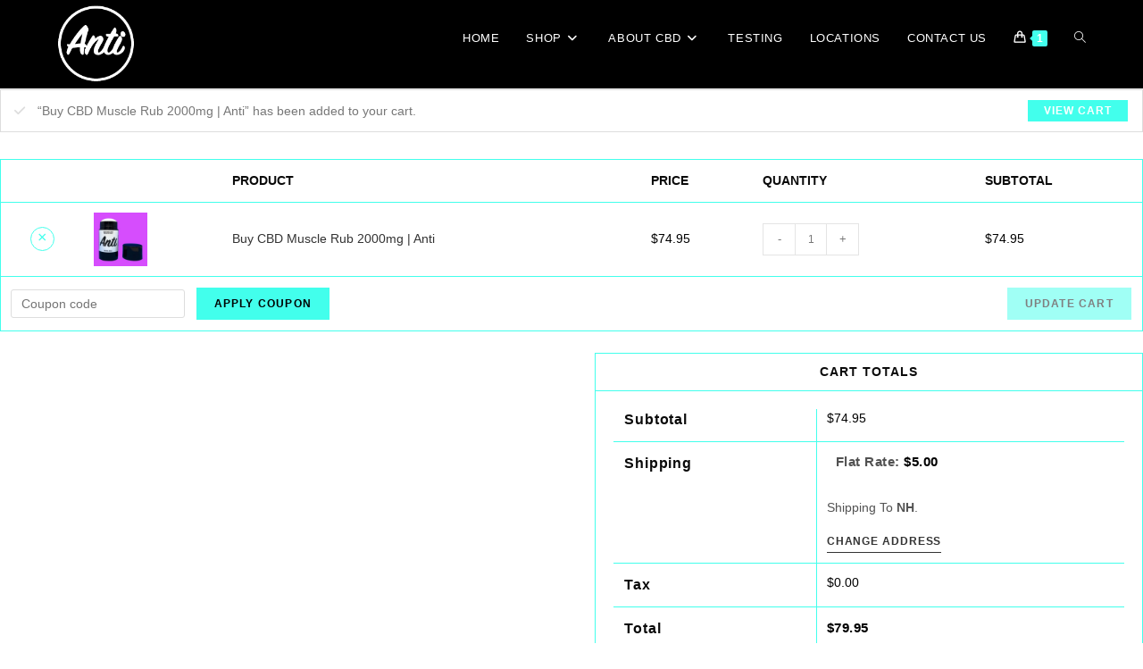

--- FILE ---
content_type: text/html; charset=UTF-8
request_url: https://iloveanti.com/cart/?add-to-cart=2244
body_size: 20353
content:
<!DOCTYPE html>
<html class="html" lang="en-US">
<head>
	<meta charset="UTF-8">
	<link rel="profile" href="https://gmpg.org/xfn/11">

	<meta name='robots' content='noindex, follow' />
<meta name="viewport" content="width=device-width, initial-scale=1">
	<!-- This site is optimized with the Yoast SEO plugin v25.6 - https://yoast.com/wordpress/plugins/seo/ -->
	<title>CART - Anti CBD</title>
	<link rel="canonical" href="https://iloveanti.com/cart/" />
	<meta property="og:locale" content="en_US" />
	<meta property="og:type" content="article" />
	<meta property="og:title" content="CART - Anti CBD" />
	<meta property="og:url" content="https://iloveanti.com/cart/" />
	<meta property="og:site_name" content="Anti CBD" />
	<meta property="article:publisher" content="http://www.facebook.com/iloveanticbd" />
	<meta name="twitter:card" content="summary_large_image" />
	<script type="application/ld+json" class="yoast-schema-graph">{"@context":"https://schema.org","@graph":[{"@type":"WebPage","@id":"https://iloveanti.com/cart/","url":"https://iloveanti.com/cart/","name":"CART - Anti CBD","isPartOf":{"@id":"https://iloveanti.com/#website"},"datePublished":"2018-09-20T15:28:47+00:00","breadcrumb":{"@id":"https://iloveanti.com/cart/#breadcrumb"},"inLanguage":"en-US","potentialAction":[{"@type":"ReadAction","target":["https://iloveanti.com/cart/"]}]},{"@type":"BreadcrumbList","@id":"https://iloveanti.com/cart/#breadcrumb","itemListElement":[{"@type":"ListItem","position":1,"name":"Home","item":"https://iloveanti.com/"},{"@type":"ListItem","position":2,"name":"CART"}]},{"@type":"WebSite","@id":"https://iloveanti.com/#website","url":"https://iloveanti.com/","name":"Anti","description":"High Quality, AFFORDABLE CBD","publisher":{"@id":"https://iloveanti.com/#organization"},"potentialAction":[{"@type":"SearchAction","target":{"@type":"EntryPoint","urlTemplate":"https://iloveanti.com/?s={search_term_string}"},"query-input":{"@type":"PropertyValueSpecification","valueRequired":true,"valueName":"search_term_string"}}],"inLanguage":"en-US"},{"@type":"Organization","@id":"https://iloveanti.com/#organization","name":"Anti","url":"https://iloveanti.com/","logo":{"@type":"ImageObject","inLanguage":"en-US","@id":"https://iloveanti.com/#/schema/logo/image/","url":"https://iloveanti.com/wp-content/uploads/2018/09/antibalmtop.png","contentUrl":"https://iloveanti.com/wp-content/uploads/2018/09/antibalmtop.png","width":145,"height":144,"caption":"Anti"},"image":{"@id":"https://iloveanti.com/#/schema/logo/image/"},"sameAs":["http://www.facebook.com/iloveanticbd","http://www.instagram.com/iloveanti"]}]}</script>
	<!-- / Yoast SEO plugin. -->


<script type='application/javascript'  id='pys-version-script'>console.log('PixelYourSite Free version 11.1.5.2');</script>
<link rel="alternate" type="application/rss+xml" title="Anti CBD &raquo; Feed" href="https://iloveanti.com/feed/" />
<link rel="alternate" type="application/rss+xml" title="Anti CBD &raquo; Comments Feed" href="https://iloveanti.com/comments/feed/" />
<script>
window._wpemojiSettings = {"baseUrl":"https:\/\/s.w.org\/images\/core\/emoji\/15.0.3\/72x72\/","ext":".png","svgUrl":"https:\/\/s.w.org\/images\/core\/emoji\/15.0.3\/svg\/","svgExt":".svg","source":{"concatemoji":"https:\/\/iloveanti.com\/wp-includes\/js\/wp-emoji-release.min.js?ver=6.6.4"}};
/*! This file is auto-generated */
!function(i,n){var o,s,e;function c(e){try{var t={supportTests:e,timestamp:(new Date).valueOf()};sessionStorage.setItem(o,JSON.stringify(t))}catch(e){}}function p(e,t,n){e.clearRect(0,0,e.canvas.width,e.canvas.height),e.fillText(t,0,0);var t=new Uint32Array(e.getImageData(0,0,e.canvas.width,e.canvas.height).data),r=(e.clearRect(0,0,e.canvas.width,e.canvas.height),e.fillText(n,0,0),new Uint32Array(e.getImageData(0,0,e.canvas.width,e.canvas.height).data));return t.every(function(e,t){return e===r[t]})}function u(e,t,n){switch(t){case"flag":return n(e,"\ud83c\udff3\ufe0f\u200d\u26a7\ufe0f","\ud83c\udff3\ufe0f\u200b\u26a7\ufe0f")?!1:!n(e,"\ud83c\uddfa\ud83c\uddf3","\ud83c\uddfa\u200b\ud83c\uddf3")&&!n(e,"\ud83c\udff4\udb40\udc67\udb40\udc62\udb40\udc65\udb40\udc6e\udb40\udc67\udb40\udc7f","\ud83c\udff4\u200b\udb40\udc67\u200b\udb40\udc62\u200b\udb40\udc65\u200b\udb40\udc6e\u200b\udb40\udc67\u200b\udb40\udc7f");case"emoji":return!n(e,"\ud83d\udc26\u200d\u2b1b","\ud83d\udc26\u200b\u2b1b")}return!1}function f(e,t,n){var r="undefined"!=typeof WorkerGlobalScope&&self instanceof WorkerGlobalScope?new OffscreenCanvas(300,150):i.createElement("canvas"),a=r.getContext("2d",{willReadFrequently:!0}),o=(a.textBaseline="top",a.font="600 32px Arial",{});return e.forEach(function(e){o[e]=t(a,e,n)}),o}function t(e){var t=i.createElement("script");t.src=e,t.defer=!0,i.head.appendChild(t)}"undefined"!=typeof Promise&&(o="wpEmojiSettingsSupports",s=["flag","emoji"],n.supports={everything:!0,everythingExceptFlag:!0},e=new Promise(function(e){i.addEventListener("DOMContentLoaded",e,{once:!0})}),new Promise(function(t){var n=function(){try{var e=JSON.parse(sessionStorage.getItem(o));if("object"==typeof e&&"number"==typeof e.timestamp&&(new Date).valueOf()<e.timestamp+604800&&"object"==typeof e.supportTests)return e.supportTests}catch(e){}return null}();if(!n){if("undefined"!=typeof Worker&&"undefined"!=typeof OffscreenCanvas&&"undefined"!=typeof URL&&URL.createObjectURL&&"undefined"!=typeof Blob)try{var e="postMessage("+f.toString()+"("+[JSON.stringify(s),u.toString(),p.toString()].join(",")+"));",r=new Blob([e],{type:"text/javascript"}),a=new Worker(URL.createObjectURL(r),{name:"wpTestEmojiSupports"});return void(a.onmessage=function(e){c(n=e.data),a.terminate(),t(n)})}catch(e){}c(n=f(s,u,p))}t(n)}).then(function(e){for(var t in e)n.supports[t]=e[t],n.supports.everything=n.supports.everything&&n.supports[t],"flag"!==t&&(n.supports.everythingExceptFlag=n.supports.everythingExceptFlag&&n.supports[t]);n.supports.everythingExceptFlag=n.supports.everythingExceptFlag&&!n.supports.flag,n.DOMReady=!1,n.readyCallback=function(){n.DOMReady=!0}}).then(function(){return e}).then(function(){var e;n.supports.everything||(n.readyCallback(),(e=n.source||{}).concatemoji?t(e.concatemoji):e.wpemoji&&e.twemoji&&(t(e.twemoji),t(e.wpemoji)))}))}((window,document),window._wpemojiSettings);
</script>
<style id='wp-emoji-styles-inline-css'>

	img.wp-smiley, img.emoji {
		display: inline !important;
		border: none !important;
		box-shadow: none !important;
		height: 1em !important;
		width: 1em !important;
		margin: 0 0.07em !important;
		vertical-align: -0.1em !important;
		background: none !important;
		padding: 0 !important;
	}
</style>
<link rel='stylesheet' id='wp-block-library-css' href='https://iloveanti.com/wp-includes/css/dist/block-library/style.min.css?ver=6.6.4' media='all' />
<style id='wp-block-library-theme-inline-css'>
.wp-block-audio :where(figcaption){color:#555;font-size:13px;text-align:center}.is-dark-theme .wp-block-audio :where(figcaption){color:#ffffffa6}.wp-block-audio{margin:0 0 1em}.wp-block-code{border:1px solid #ccc;border-radius:4px;font-family:Menlo,Consolas,monaco,monospace;padding:.8em 1em}.wp-block-embed :where(figcaption){color:#555;font-size:13px;text-align:center}.is-dark-theme .wp-block-embed :where(figcaption){color:#ffffffa6}.wp-block-embed{margin:0 0 1em}.blocks-gallery-caption{color:#555;font-size:13px;text-align:center}.is-dark-theme .blocks-gallery-caption{color:#ffffffa6}:root :where(.wp-block-image figcaption){color:#555;font-size:13px;text-align:center}.is-dark-theme :root :where(.wp-block-image figcaption){color:#ffffffa6}.wp-block-image{margin:0 0 1em}.wp-block-pullquote{border-bottom:4px solid;border-top:4px solid;color:currentColor;margin-bottom:1.75em}.wp-block-pullquote cite,.wp-block-pullquote footer,.wp-block-pullquote__citation{color:currentColor;font-size:.8125em;font-style:normal;text-transform:uppercase}.wp-block-quote{border-left:.25em solid;margin:0 0 1.75em;padding-left:1em}.wp-block-quote cite,.wp-block-quote footer{color:currentColor;font-size:.8125em;font-style:normal;position:relative}.wp-block-quote.has-text-align-right{border-left:none;border-right:.25em solid;padding-left:0;padding-right:1em}.wp-block-quote.has-text-align-center{border:none;padding-left:0}.wp-block-quote.is-large,.wp-block-quote.is-style-large,.wp-block-quote.is-style-plain{border:none}.wp-block-search .wp-block-search__label{font-weight:700}.wp-block-search__button{border:1px solid #ccc;padding:.375em .625em}:where(.wp-block-group.has-background){padding:1.25em 2.375em}.wp-block-separator.has-css-opacity{opacity:.4}.wp-block-separator{border:none;border-bottom:2px solid;margin-left:auto;margin-right:auto}.wp-block-separator.has-alpha-channel-opacity{opacity:1}.wp-block-separator:not(.is-style-wide):not(.is-style-dots){width:100px}.wp-block-separator.has-background:not(.is-style-dots){border-bottom:none;height:1px}.wp-block-separator.has-background:not(.is-style-wide):not(.is-style-dots){height:2px}.wp-block-table{margin:0 0 1em}.wp-block-table td,.wp-block-table th{word-break:normal}.wp-block-table :where(figcaption){color:#555;font-size:13px;text-align:center}.is-dark-theme .wp-block-table :where(figcaption){color:#ffffffa6}.wp-block-video :where(figcaption){color:#555;font-size:13px;text-align:center}.is-dark-theme .wp-block-video :where(figcaption){color:#ffffffa6}.wp-block-video{margin:0 0 1em}:root :where(.wp-block-template-part.has-background){margin-bottom:0;margin-top:0;padding:1.25em 2.375em}
</style>
<style id='classic-theme-styles-inline-css'>
/*! This file is auto-generated */
.wp-block-button__link{color:#fff;background-color:#32373c;border-radius:9999px;box-shadow:none;text-decoration:none;padding:calc(.667em + 2px) calc(1.333em + 2px);font-size:1.125em}.wp-block-file__button{background:#32373c;color:#fff;text-decoration:none}
</style>
<style id='global-styles-inline-css'>
:root{--wp--preset--aspect-ratio--square: 1;--wp--preset--aspect-ratio--4-3: 4/3;--wp--preset--aspect-ratio--3-4: 3/4;--wp--preset--aspect-ratio--3-2: 3/2;--wp--preset--aspect-ratio--2-3: 2/3;--wp--preset--aspect-ratio--16-9: 16/9;--wp--preset--aspect-ratio--9-16: 9/16;--wp--preset--color--black: #000000;--wp--preset--color--cyan-bluish-gray: #abb8c3;--wp--preset--color--white: #ffffff;--wp--preset--color--pale-pink: #f78da7;--wp--preset--color--vivid-red: #cf2e2e;--wp--preset--color--luminous-vivid-orange: #ff6900;--wp--preset--color--luminous-vivid-amber: #fcb900;--wp--preset--color--light-green-cyan: #7bdcb5;--wp--preset--color--vivid-green-cyan: #00d084;--wp--preset--color--pale-cyan-blue: #8ed1fc;--wp--preset--color--vivid-cyan-blue: #0693e3;--wp--preset--color--vivid-purple: #9b51e0;--wp--preset--gradient--vivid-cyan-blue-to-vivid-purple: linear-gradient(135deg,rgba(6,147,227,1) 0%,rgb(155,81,224) 100%);--wp--preset--gradient--light-green-cyan-to-vivid-green-cyan: linear-gradient(135deg,rgb(122,220,180) 0%,rgb(0,208,130) 100%);--wp--preset--gradient--luminous-vivid-amber-to-luminous-vivid-orange: linear-gradient(135deg,rgba(252,185,0,1) 0%,rgba(255,105,0,1) 100%);--wp--preset--gradient--luminous-vivid-orange-to-vivid-red: linear-gradient(135deg,rgba(255,105,0,1) 0%,rgb(207,46,46) 100%);--wp--preset--gradient--very-light-gray-to-cyan-bluish-gray: linear-gradient(135deg,rgb(238,238,238) 0%,rgb(169,184,195) 100%);--wp--preset--gradient--cool-to-warm-spectrum: linear-gradient(135deg,rgb(74,234,220) 0%,rgb(151,120,209) 20%,rgb(207,42,186) 40%,rgb(238,44,130) 60%,rgb(251,105,98) 80%,rgb(254,248,76) 100%);--wp--preset--gradient--blush-light-purple: linear-gradient(135deg,rgb(255,206,236) 0%,rgb(152,150,240) 100%);--wp--preset--gradient--blush-bordeaux: linear-gradient(135deg,rgb(254,205,165) 0%,rgb(254,45,45) 50%,rgb(107,0,62) 100%);--wp--preset--gradient--luminous-dusk: linear-gradient(135deg,rgb(255,203,112) 0%,rgb(199,81,192) 50%,rgb(65,88,208) 100%);--wp--preset--gradient--pale-ocean: linear-gradient(135deg,rgb(255,245,203) 0%,rgb(182,227,212) 50%,rgb(51,167,181) 100%);--wp--preset--gradient--electric-grass: linear-gradient(135deg,rgb(202,248,128) 0%,rgb(113,206,126) 100%);--wp--preset--gradient--midnight: linear-gradient(135deg,rgb(2,3,129) 0%,rgb(40,116,252) 100%);--wp--preset--font-size--small: 13px;--wp--preset--font-size--medium: 20px;--wp--preset--font-size--large: 36px;--wp--preset--font-size--x-large: 42px;--wp--preset--spacing--20: 0.44rem;--wp--preset--spacing--30: 0.67rem;--wp--preset--spacing--40: 1rem;--wp--preset--spacing--50: 1.5rem;--wp--preset--spacing--60: 2.25rem;--wp--preset--spacing--70: 3.38rem;--wp--preset--spacing--80: 5.06rem;--wp--preset--shadow--natural: 6px 6px 9px rgba(0, 0, 0, 0.2);--wp--preset--shadow--deep: 12px 12px 50px rgba(0, 0, 0, 0.4);--wp--preset--shadow--sharp: 6px 6px 0px rgba(0, 0, 0, 0.2);--wp--preset--shadow--outlined: 6px 6px 0px -3px rgba(255, 255, 255, 1), 6px 6px rgba(0, 0, 0, 1);--wp--preset--shadow--crisp: 6px 6px 0px rgba(0, 0, 0, 1);}:where(.is-layout-flex){gap: 0.5em;}:where(.is-layout-grid){gap: 0.5em;}body .is-layout-flex{display: flex;}.is-layout-flex{flex-wrap: wrap;align-items: center;}.is-layout-flex > :is(*, div){margin: 0;}body .is-layout-grid{display: grid;}.is-layout-grid > :is(*, div){margin: 0;}:where(.wp-block-columns.is-layout-flex){gap: 2em;}:where(.wp-block-columns.is-layout-grid){gap: 2em;}:where(.wp-block-post-template.is-layout-flex){gap: 1.25em;}:where(.wp-block-post-template.is-layout-grid){gap: 1.25em;}.has-black-color{color: var(--wp--preset--color--black) !important;}.has-cyan-bluish-gray-color{color: var(--wp--preset--color--cyan-bluish-gray) !important;}.has-white-color{color: var(--wp--preset--color--white) !important;}.has-pale-pink-color{color: var(--wp--preset--color--pale-pink) !important;}.has-vivid-red-color{color: var(--wp--preset--color--vivid-red) !important;}.has-luminous-vivid-orange-color{color: var(--wp--preset--color--luminous-vivid-orange) !important;}.has-luminous-vivid-amber-color{color: var(--wp--preset--color--luminous-vivid-amber) !important;}.has-light-green-cyan-color{color: var(--wp--preset--color--light-green-cyan) !important;}.has-vivid-green-cyan-color{color: var(--wp--preset--color--vivid-green-cyan) !important;}.has-pale-cyan-blue-color{color: var(--wp--preset--color--pale-cyan-blue) !important;}.has-vivid-cyan-blue-color{color: var(--wp--preset--color--vivid-cyan-blue) !important;}.has-vivid-purple-color{color: var(--wp--preset--color--vivid-purple) !important;}.has-black-background-color{background-color: var(--wp--preset--color--black) !important;}.has-cyan-bluish-gray-background-color{background-color: var(--wp--preset--color--cyan-bluish-gray) !important;}.has-white-background-color{background-color: var(--wp--preset--color--white) !important;}.has-pale-pink-background-color{background-color: var(--wp--preset--color--pale-pink) !important;}.has-vivid-red-background-color{background-color: var(--wp--preset--color--vivid-red) !important;}.has-luminous-vivid-orange-background-color{background-color: var(--wp--preset--color--luminous-vivid-orange) !important;}.has-luminous-vivid-amber-background-color{background-color: var(--wp--preset--color--luminous-vivid-amber) !important;}.has-light-green-cyan-background-color{background-color: var(--wp--preset--color--light-green-cyan) !important;}.has-vivid-green-cyan-background-color{background-color: var(--wp--preset--color--vivid-green-cyan) !important;}.has-pale-cyan-blue-background-color{background-color: var(--wp--preset--color--pale-cyan-blue) !important;}.has-vivid-cyan-blue-background-color{background-color: var(--wp--preset--color--vivid-cyan-blue) !important;}.has-vivid-purple-background-color{background-color: var(--wp--preset--color--vivid-purple) !important;}.has-black-border-color{border-color: var(--wp--preset--color--black) !important;}.has-cyan-bluish-gray-border-color{border-color: var(--wp--preset--color--cyan-bluish-gray) !important;}.has-white-border-color{border-color: var(--wp--preset--color--white) !important;}.has-pale-pink-border-color{border-color: var(--wp--preset--color--pale-pink) !important;}.has-vivid-red-border-color{border-color: var(--wp--preset--color--vivid-red) !important;}.has-luminous-vivid-orange-border-color{border-color: var(--wp--preset--color--luminous-vivid-orange) !important;}.has-luminous-vivid-amber-border-color{border-color: var(--wp--preset--color--luminous-vivid-amber) !important;}.has-light-green-cyan-border-color{border-color: var(--wp--preset--color--light-green-cyan) !important;}.has-vivid-green-cyan-border-color{border-color: var(--wp--preset--color--vivid-green-cyan) !important;}.has-pale-cyan-blue-border-color{border-color: var(--wp--preset--color--pale-cyan-blue) !important;}.has-vivid-cyan-blue-border-color{border-color: var(--wp--preset--color--vivid-cyan-blue) !important;}.has-vivid-purple-border-color{border-color: var(--wp--preset--color--vivid-purple) !important;}.has-vivid-cyan-blue-to-vivid-purple-gradient-background{background: var(--wp--preset--gradient--vivid-cyan-blue-to-vivid-purple) !important;}.has-light-green-cyan-to-vivid-green-cyan-gradient-background{background: var(--wp--preset--gradient--light-green-cyan-to-vivid-green-cyan) !important;}.has-luminous-vivid-amber-to-luminous-vivid-orange-gradient-background{background: var(--wp--preset--gradient--luminous-vivid-amber-to-luminous-vivid-orange) !important;}.has-luminous-vivid-orange-to-vivid-red-gradient-background{background: var(--wp--preset--gradient--luminous-vivid-orange-to-vivid-red) !important;}.has-very-light-gray-to-cyan-bluish-gray-gradient-background{background: var(--wp--preset--gradient--very-light-gray-to-cyan-bluish-gray) !important;}.has-cool-to-warm-spectrum-gradient-background{background: var(--wp--preset--gradient--cool-to-warm-spectrum) !important;}.has-blush-light-purple-gradient-background{background: var(--wp--preset--gradient--blush-light-purple) !important;}.has-blush-bordeaux-gradient-background{background: var(--wp--preset--gradient--blush-bordeaux) !important;}.has-luminous-dusk-gradient-background{background: var(--wp--preset--gradient--luminous-dusk) !important;}.has-pale-ocean-gradient-background{background: var(--wp--preset--gradient--pale-ocean) !important;}.has-electric-grass-gradient-background{background: var(--wp--preset--gradient--electric-grass) !important;}.has-midnight-gradient-background{background: var(--wp--preset--gradient--midnight) !important;}.has-small-font-size{font-size: var(--wp--preset--font-size--small) !important;}.has-medium-font-size{font-size: var(--wp--preset--font-size--medium) !important;}.has-large-font-size{font-size: var(--wp--preset--font-size--large) !important;}.has-x-large-font-size{font-size: var(--wp--preset--font-size--x-large) !important;}
:where(.wp-block-post-template.is-layout-flex){gap: 1.25em;}:where(.wp-block-post-template.is-layout-grid){gap: 1.25em;}
:where(.wp-block-columns.is-layout-flex){gap: 2em;}:where(.wp-block-columns.is-layout-grid){gap: 2em;}
:root :where(.wp-block-pullquote){font-size: 1.5em;line-height: 1.6;}
</style>
<link rel='stylesheet' id='wdp-style-css' href='https://iloveanti.com/wp-content/plugins/aco-woo-dynamic-pricing/assets/css/frontend.css?ver=4.5.10' media='all' />
<link rel='stylesheet' id='select2-css' href='https://iloveanti.com/wp-content/plugins/woocommerce/assets/css/select2.css?ver=9.8.6' media='all' />
<style id='woocommerce-inline-inline-css'>
.woocommerce form .form-row .required { visibility: visible; }
</style>
<link rel='stylesheet' id='brands-styles-css' href='https://iloveanti.com/wp-content/plugins/woocommerce/assets/css/brands.css?ver=9.8.6' media='all' />
<link rel='stylesheet' id='oceanwp-woo-mini-cart-css' href='https://iloveanti.com/wp-content/themes/oceanwp/assets/css/woo/woo-mini-cart.min.css?ver=6.6.4' media='all' />
<link rel='stylesheet' id='font-awesome-css' href='https://iloveanti.com/wp-content/themes/oceanwp/assets/fonts/fontawesome/css/all.min.css?ver=6.7.2' media='all' />
<link rel='stylesheet' id='simple-line-icons-css' href='https://iloveanti.com/wp-content/themes/oceanwp/assets/css/third/simple-line-icons.min.css?ver=2.4.0' media='all' />
<link rel='stylesheet' id='oceanwp-style-css' href='https://iloveanti.com/wp-content/themes/oceanwp/assets/css/style.min.css?ver=4.1.4' media='all' />
<link rel='stylesheet' id='oceanwp-woocommerce-css' href='https://iloveanti.com/wp-content/themes/oceanwp/assets/css/woo/woocommerce.min.css?ver=6.6.4' media='all' />
<link rel='stylesheet' id='oceanwp-woo-star-font-css' href='https://iloveanti.com/wp-content/themes/oceanwp/assets/css/woo/woo-star-font.min.css?ver=6.6.4' media='all' />
<script src="https://iloveanti.com/wp-includes/js/jquery/jquery.min.js?ver=3.7.1" id="jquery-core-js"></script>
<script src="https://iloveanti.com/wp-includes/js/jquery/jquery-migrate.min.js?ver=3.4.1" id="jquery-migrate-js"></script>
<script id="awd-script-js-extra">
var awdajaxobject = {"url":"https:\/\/iloveanti.com\/wp-admin\/admin-ajax.php","nonce":"906060d015","priceGroup":"","dynamicPricing":"","variablePricing":"","thousandSeparator":",","decimalSeparator":"."};
</script>
<script src="https://iloveanti.com/wp-content/plugins/aco-woo-dynamic-pricing/assets/js/frontend.js?ver=4.5.10" id="awd-script-js"></script>
<script src="https://iloveanti.com/wp-content/plugins/woocommerce/assets/js/jquery-blockui/jquery.blockUI.min.js?ver=2.7.0-wc.9.8.6" id="jquery-blockui-js" defer data-wp-strategy="defer"></script>
<script id="wc-add-to-cart-js-extra">
var wc_add_to_cart_params = {"ajax_url":"\/wp-admin\/admin-ajax.php","wc_ajax_url":"\/?wc-ajax=%%endpoint%%","i18n_view_cart":"View cart","cart_url":"https:\/\/iloveanti.com\/cart\/","is_cart":"1","cart_redirect_after_add":"no"};
</script>
<script src="https://iloveanti.com/wp-content/plugins/woocommerce/assets/js/frontend/add-to-cart.min.js?ver=9.8.6" id="wc-add-to-cart-js" defer data-wp-strategy="defer"></script>
<script src="https://iloveanti.com/wp-content/plugins/woocommerce/assets/js/js-cookie/js.cookie.min.js?ver=2.1.4-wc.9.8.6" id="js-cookie-js" defer data-wp-strategy="defer"></script>
<script id="woocommerce-js-extra">
var woocommerce_params = {"ajax_url":"\/wp-admin\/admin-ajax.php","wc_ajax_url":"\/?wc-ajax=%%endpoint%%","i18n_password_show":"Show password","i18n_password_hide":"Hide password"};
</script>
<script src="https://iloveanti.com/wp-content/plugins/woocommerce/assets/js/frontend/woocommerce.min.js?ver=9.8.6" id="woocommerce-js" defer data-wp-strategy="defer"></script>
<script id="wc-country-select-js-extra">
var wc_country_select_params = {"countries":"{\"US\":{\"AL\":\"Alabama\",\"AK\":\"Alaska\",\"AZ\":\"Arizona\",\"AR\":\"Arkansas\",\"CA\":\"California\",\"CO\":\"Colorado\",\"CT\":\"Connecticut\",\"DE\":\"Delaware\",\"DC\":\"District of Columbia\",\"FL\":\"Florida\",\"GA\":\"Georgia\",\"HI\":\"Hawaii\",\"ID\":\"Idaho\",\"IL\":\"Illinois\",\"IN\":\"Indiana\",\"IA\":\"Iowa\",\"KS\":\"Kansas\",\"KY\":\"Kentucky\",\"LA\":\"Louisiana\",\"ME\":\"Maine\",\"MD\":\"Maryland\",\"MA\":\"Massachusetts\",\"MI\":\"Michigan\",\"MN\":\"Minnesota\",\"MS\":\"Mississippi\",\"MO\":\"Missouri\",\"MT\":\"Montana\",\"NE\":\"Nebraska\",\"NV\":\"Nevada\",\"NH\":\"New Hampshire\",\"NJ\":\"New Jersey\",\"NM\":\"New Mexico\",\"NY\":\"New York\",\"NC\":\"North Carolina\",\"ND\":\"North Dakota\",\"OH\":\"Ohio\",\"OK\":\"Oklahoma\",\"OR\":\"Oregon\",\"PA\":\"Pennsylvania\",\"RI\":\"Rhode Island\",\"SC\":\"South Carolina\",\"SD\":\"South Dakota\",\"TN\":\"Tennessee\",\"TX\":\"Texas\",\"UT\":\"Utah\",\"VT\":\"Vermont\",\"VA\":\"Virginia\",\"WA\":\"Washington\",\"WV\":\"West Virginia\",\"WI\":\"Wisconsin\",\"WY\":\"Wyoming\",\"AA\":\"Armed Forces (AA)\",\"AE\":\"Armed Forces (AE)\",\"AP\":\"Armed Forces (AP)\"}}","i18n_select_state_text":"Select an option\u2026","i18n_no_matches":"No matches found","i18n_ajax_error":"Loading failed","i18n_input_too_short_1":"Please enter 1 or more characters","i18n_input_too_short_n":"Please enter %qty% or more characters","i18n_input_too_long_1":"Please delete 1 character","i18n_input_too_long_n":"Please delete %qty% characters","i18n_selection_too_long_1":"You can only select 1 item","i18n_selection_too_long_n":"You can only select %qty% items","i18n_load_more":"Loading more results\u2026","i18n_searching":"Searching\u2026"};
</script>
<script src="https://iloveanti.com/wp-content/plugins/woocommerce/assets/js/frontend/country-select.min.js?ver=9.8.6" id="wc-country-select-js" defer data-wp-strategy="defer"></script>
<script id="wc-address-i18n-js-extra">
var wc_address_i18n_params = {"locale":"{\"US\":{\"postcode\":{\"label\":\"ZIP Code\"},\"state\":{\"label\":\"State\"}},\"default\":{\"first_name\":{\"label\":\"First name\",\"required\":true,\"class\":[\"form-row-first\"],\"autocomplete\":\"given-name\",\"priority\":10},\"last_name\":{\"label\":\"Last name\",\"required\":true,\"class\":[\"form-row-last\"],\"autocomplete\":\"family-name\",\"priority\":20},\"company\":{\"label\":\"Company name\",\"class\":[\"form-row-wide\"],\"autocomplete\":\"organization\",\"priority\":30,\"required\":false},\"country\":{\"type\":\"country\",\"label\":\"Country \\\/ Region\",\"required\":true,\"class\":[\"form-row-wide\",\"address-field\",\"update_totals_on_change\"],\"autocomplete\":\"country\",\"priority\":40},\"address_1\":{\"label\":\"Street address\",\"placeholder\":\"House number and street name\",\"required\":true,\"class\":[\"form-row-wide\",\"address-field\"],\"autocomplete\":\"address-line1\",\"priority\":50},\"address_2\":{\"label\":\"Apartment, suite, unit, etc.\",\"label_class\":[\"screen-reader-text\"],\"placeholder\":\"Apartment, suite, unit, etc. (optional)\",\"class\":[\"form-row-wide\",\"address-field\"],\"autocomplete\":\"address-line2\",\"priority\":60,\"required\":false},\"city\":{\"label\":\"Town \\\/ City\",\"required\":true,\"class\":[\"form-row-wide\",\"address-field\"],\"autocomplete\":\"address-level2\",\"priority\":70},\"state\":{\"type\":\"state\",\"label\":\"State \\\/ County\",\"required\":true,\"class\":[\"form-row-wide\",\"address-field\"],\"validate\":[\"state\"],\"autocomplete\":\"address-level1\",\"priority\":80},\"postcode\":{\"label\":\"Postcode \\\/ ZIP\",\"required\":true,\"class\":[\"form-row-wide\",\"address-field\"],\"validate\":[\"postcode\"],\"autocomplete\":\"postal-code\",\"priority\":90}}}","locale_fields":"{\"address_1\":\"#billing_address_1_field, #shipping_address_1_field\",\"address_2\":\"#billing_address_2_field, #shipping_address_2_field\",\"state\":\"#billing_state_field, #shipping_state_field, #calc_shipping_state_field\",\"postcode\":\"#billing_postcode_field, #shipping_postcode_field, #calc_shipping_postcode_field\",\"city\":\"#billing_city_field, #shipping_city_field, #calc_shipping_city_field\"}","i18n_required_text":"required","i18n_optional_text":"optional"};
</script>
<script src="https://iloveanti.com/wp-content/plugins/woocommerce/assets/js/frontend/address-i18n.min.js?ver=9.8.6" id="wc-address-i18n-js" defer data-wp-strategy="defer"></script>
<script id="wc-cart-js-extra">
var wc_cart_params = {"ajax_url":"\/wp-admin\/admin-ajax.php","wc_ajax_url":"\/?wc-ajax=%%endpoint%%","update_shipping_method_nonce":"39759d71b6","apply_coupon_nonce":"15f069af64","remove_coupon_nonce":"00e5cbc476"};
</script>
<script src="https://iloveanti.com/wp-content/plugins/woocommerce/assets/js/frontend/cart.min.js?ver=9.8.6" id="wc-cart-js" defer data-wp-strategy="defer"></script>
<script src="https://iloveanti.com/wp-content/plugins/woocommerce/assets/js/selectWoo/selectWoo.full.min.js?ver=1.0.9-wc.9.8.6" id="selectWoo-js" defer data-wp-strategy="defer"></script>
<script id="printful-product-customizer-js-extra">
var pfGlobalCustomizer = {"admin_url":"https:\/\/iloveanti.com\/wp-admin\/","modal_title":""};
</script>
<script src="https://iloveanti.com/wp-content/plugins/printful-shipping-for-woocommerce/includes/../assets/js/product-customizer.js?ver=6.6.4" id="printful-product-customizer-js"></script>
<script id="pw-gift-cards-js-extra">
var pwgc = {"ajaxurl":"\/wp-admin\/admin-ajax.php","denomination_attribute_slug":"gift-card-amount","other_amount_prompt":"Other amount","reload_key":"pw_gift_card_reload_number","decimal_places":"2","decimal_separator":".","thousand_separator":",","max_message_characters":"500","balance_check_icon":"<i class=\"fas fa-cog fa-spin fa-3x\"><\/i>","allow_multiple_recipients":"yes","pikaday":{"format":"DD-MM-YYYY","firstDay":0},"i18n":{"custom_amount_required_error":"Required","debit_amount_prompt":"Amount to debit?","debit_note_prompt":"Note","min_amount_error":"Minimum amount is &#36;","max_amount_error":"Maximum amount is &#36;","invalid_recipient_error":"The \"To\" field should only contain email addresses. The following recipients do not look like valid email addresses:","previousMonth":"","nextMonth":"","jan":"January","feb":"February","mar":"March","apr":"April","may":"May","jun":"June","jul":"July","aug":"August","sep":"September","oct":"October","nov":"November","dec":"December","sun":"Sun","mon":"Mon","tue":"Tue","wed":"Wed","thu":"Thu","fri":"Fri","sat":"Sat","sunday":"Sunday","monday":"Monday","tuesday":"Tuesday","wednesday":"Wednesday","thursday":"Thursday","friday":"Friday","saturday":"Saturday"},"nonces":{"check_balance":"7b954a03c0","debit_balance":"d4ffdb2e5c","apply_gift_card":"5543db0834","remove_card":"f8dc28a30c"},"preview_email_url":"https:\/\/iloveanti.com?pwgc=1768827355","preview_email_pdf":"","example_gift_card_number":"1234-WXYZ-5678-ABCD","auto_focus_other_amount":"1"};
</script>
<script src="https://iloveanti.com/wp-content/plugins/pw-gift-cards/assets/js/pw-gift-cards.js?ver=1.407" defer="defer" type="text/javascript"></script>
<script src="https://iloveanti.com/wp-content/plugins/pixelyoursite/dist/scripts/jquery.bind-first-0.2.3.min.js?ver=0.2.3" id="jquery-bind-first-js"></script>
<script src="https://iloveanti.com/wp-content/plugins/pixelyoursite/dist/scripts/js.cookie-2.1.3.min.js?ver=2.1.3" id="js-cookie-pys-js"></script>
<script src="https://iloveanti.com/wp-content/plugins/pixelyoursite/dist/scripts/tld.min.js?ver=2.3.1" id="js-tld-js"></script>
<script id="pys-js-extra">
var pysOptions = {"staticEvents":[],"dynamicEvents":[],"triggerEvents":[],"triggerEventTypes":[],"debug":"","siteUrl":"https:\/\/iloveanti.com","ajaxUrl":"https:\/\/iloveanti.com\/wp-admin\/admin-ajax.php","ajax_event":"81f7e96ca1","enable_remove_download_url_param":"1","cookie_duration":"7","last_visit_duration":"60","enable_success_send_form":"","ajaxForServerEvent":"1","ajaxForServerStaticEvent":"1","useSendBeacon":"1","send_external_id":"1","external_id_expire":"180","track_cookie_for_subdomains":"1","google_consent_mode":"1","gdpr":{"ajax_enabled":false,"all_disabled_by_api":false,"facebook_disabled_by_api":false,"analytics_disabled_by_api":false,"google_ads_disabled_by_api":false,"pinterest_disabled_by_api":false,"bing_disabled_by_api":false,"reddit_disabled_by_api":false,"externalID_disabled_by_api":false,"facebook_prior_consent_enabled":true,"analytics_prior_consent_enabled":true,"google_ads_prior_consent_enabled":null,"pinterest_prior_consent_enabled":true,"bing_prior_consent_enabled":true,"cookiebot_integration_enabled":false,"cookiebot_facebook_consent_category":"marketing","cookiebot_analytics_consent_category":"statistics","cookiebot_tiktok_consent_category":"marketing","cookiebot_google_ads_consent_category":"marketing","cookiebot_pinterest_consent_category":"marketing","cookiebot_bing_consent_category":"marketing","consent_magic_integration_enabled":false,"real_cookie_banner_integration_enabled":false,"cookie_notice_integration_enabled":false,"cookie_law_info_integration_enabled":false,"analytics_storage":{"enabled":true,"value":"granted","filter":false},"ad_storage":{"enabled":true,"value":"granted","filter":false},"ad_user_data":{"enabled":true,"value":"granted","filter":false},"ad_personalization":{"enabled":true,"value":"granted","filter":false}},"cookie":{"disabled_all_cookie":false,"disabled_start_session_cookie":false,"disabled_advanced_form_data_cookie":false,"disabled_landing_page_cookie":false,"disabled_first_visit_cookie":false,"disabled_trafficsource_cookie":false,"disabled_utmTerms_cookie":false,"disabled_utmId_cookie":false},"tracking_analytics":{"TrafficSource":"direct","TrafficLanding":"undefined","TrafficUtms":[],"TrafficUtmsId":[]},"GATags":{"ga_datalayer_type":"default","ga_datalayer_name":"dataLayerPYS"},"woo":{"enabled":true,"enabled_save_data_to_orders":true,"addToCartOnButtonEnabled":true,"addToCartOnButtonValueEnabled":true,"addToCartOnButtonValueOption":"price","singleProductId":null,"removeFromCartSelector":"form.woocommerce-cart-form .remove","addToCartCatchMethod":"add_cart_js","is_order_received_page":false,"containOrderId":false},"edd":{"enabled":false},"cache_bypass":"1768827355"};
</script>
<script src="https://iloveanti.com/wp-content/plugins/pixelyoursite/dist/scripts/public.js?ver=11.1.5.2" id="pys-js"></script>
<script id="wc-cart-fragments-js-extra">
var wc_cart_fragments_params = {"ajax_url":"\/wp-admin\/admin-ajax.php","wc_ajax_url":"\/?wc-ajax=%%endpoint%%","cart_hash_key":"wc_cart_hash_ef2ac3b291e3ad040e9bbc33e43453b1","fragment_name":"wc_fragments_ef2ac3b291e3ad040e9bbc33e43453b1","request_timeout":"5000"};
</script>
<script src="https://iloveanti.com/wp-content/plugins/woocommerce/assets/js/frontend/cart-fragments.min.js?ver=9.8.6" id="wc-cart-fragments-js" defer data-wp-strategy="defer"></script>
<link rel="https://api.w.org/" href="https://iloveanti.com/wp-json/" /><link rel="alternate" title="JSON" type="application/json" href="https://iloveanti.com/wp-json/wp/v2/pages/594" /><link rel="EditURI" type="application/rsd+xml" title="RSD" href="https://iloveanti.com/xmlrpc.php?rsd" />
<meta name="generator" content="WordPress 6.6.4" />
<meta name="generator" content="WooCommerce 9.8.6" />
<link rel='shortlink' href='https://iloveanti.com/?p=594' />
<link rel="alternate" title="oEmbed (JSON)" type="application/json+oembed" href="https://iloveanti.com/wp-json/oembed/1.0/embed?url=https%3A%2F%2Filoveanti.com%2Fcart%2F" />
<link rel="alternate" title="oEmbed (XML)" type="text/xml+oembed" href="https://iloveanti.com/wp-json/oembed/1.0/embed?url=https%3A%2F%2Filoveanti.com%2Fcart%2F&#038;format=xml" />
        <script type="text/javascript">
            ( function () {
                window.lae_fs = { can_use_premium_code: false};
            } )();
        </script>
        <script>  var el_i13_login_captcha=null; var el_i13_register_captcha=null; </script>	<noscript><style>.woocommerce-product-gallery{ opacity: 1 !important; }</style></noscript>
	<meta name="generator" content="Elementor 3.34.1; features: additional_custom_breakpoints; settings: css_print_method-external, google_font-enabled, font_display-auto">
			<style>
				.e-con.e-parent:nth-of-type(n+4):not(.e-lazyloaded):not(.e-no-lazyload),
				.e-con.e-parent:nth-of-type(n+4):not(.e-lazyloaded):not(.e-no-lazyload) * {
					background-image: none !important;
				}
				@media screen and (max-height: 1024px) {
					.e-con.e-parent:nth-of-type(n+3):not(.e-lazyloaded):not(.e-no-lazyload),
					.e-con.e-parent:nth-of-type(n+3):not(.e-lazyloaded):not(.e-no-lazyload) * {
						background-image: none !important;
					}
				}
				@media screen and (max-height: 640px) {
					.e-con.e-parent:nth-of-type(n+2):not(.e-lazyloaded):not(.e-no-lazyload),
					.e-con.e-parent:nth-of-type(n+2):not(.e-lazyloaded):not(.e-no-lazyload) * {
						background-image: none !important;
					}
				}
			</style>
			<link rel="amphtml" href="https://iloveanti.com/cart/?add-to-cart=2244&#038;amp"><script type='application/javascript' id='pys-config-warning-script'>console.warn('PixelYourSite: no pixel configured.');</script>
<link rel="icon" href="https://iloveanti.com/wp-content/uploads/2020/07/cropped-cropped-antibalmtop-100x100.png" sizes="32x32" />
<link rel="icon" href="https://iloveanti.com/wp-content/uploads/2020/07/cropped-cropped-antibalmtop.png" sizes="192x192" />
<link rel="apple-touch-icon" href="https://iloveanti.com/wp-content/uploads/2020/07/cropped-cropped-antibalmtop.png" />
<meta name="msapplication-TileImage" content="https://iloveanti.com/wp-content/uploads/2020/07/cropped-cropped-antibalmtop.png" />
<!-- OceanWP CSS -->
<style type="text/css">
/* Colors */.woocommerce-MyAccount-navigation ul li a:before,.woocommerce-checkout .woocommerce-info a,.woocommerce-checkout #payment ul.payment_methods .wc_payment_method>input[type=radio]:first-child:checked+label:before,.woocommerce-checkout #payment .payment_method_paypal .about_paypal,.woocommerce ul.products li.product li.category a:hover,.woocommerce ul.products li.product .button:hover,.woocommerce ul.products li.product .product-inner .added_to_cart:hover,.product_meta .posted_in a:hover,.product_meta .tagged_as a:hover,.woocommerce div.product .woocommerce-tabs ul.tabs li a:hover,.woocommerce div.product .woocommerce-tabs ul.tabs li.active a,.woocommerce .oceanwp-grid-list a.active,.woocommerce .oceanwp-grid-list a:hover,.woocommerce .oceanwp-off-canvas-filter:hover,.widget_shopping_cart ul.cart_list li .owp-grid-wrap .owp-grid a.remove:hover,.widget_product_categories li a:hover ~ .count,.widget_layered_nav li a:hover ~ .count,.woocommerce ul.products li.product:not(.product-category) .woo-entry-buttons li a:hover,a:hover,a.light:hover,.theme-heading .text::before,.theme-heading .text::after,#top-bar-content >a:hover,#top-bar-social li.oceanwp-email a:hover,#site-navigation-wrap .dropdown-menu >li >a:hover,#site-header.medium-header #medium-searchform button:hover,.oceanwp-mobile-menu-icon a:hover,.blog-entry.post .blog-entry-header .entry-title a:hover,.blog-entry.post .blog-entry-readmore a:hover,.blog-entry.thumbnail-entry .blog-entry-category a,ul.meta li a:hover,.dropcap,.single nav.post-navigation .nav-links .title,body .related-post-title a:hover,body #wp-calendar caption,body .contact-info-widget.default i,body .contact-info-widget.big-icons i,body .custom-links-widget .oceanwp-custom-links li a:hover,body .custom-links-widget .oceanwp-custom-links li a:hover:before,body .posts-thumbnails-widget li a:hover,body .social-widget li.oceanwp-email a:hover,.comment-author .comment-meta .comment-reply-link,#respond #cancel-comment-reply-link:hover,#footer-widgets .footer-box a:hover,#footer-bottom a:hover,#footer-bottom #footer-bottom-menu a:hover,.sidr a:hover,.sidr-class-dropdown-toggle:hover,.sidr-class-menu-item-has-children.active >a,.sidr-class-menu-item-has-children.active >a >.sidr-class-dropdown-toggle,input[type=checkbox]:checked:before{color:#42ffec}.woocommerce .oceanwp-grid-list a.active .owp-icon use,.woocommerce .oceanwp-grid-list a:hover .owp-icon use,.single nav.post-navigation .nav-links .title .owp-icon use,.blog-entry.post .blog-entry-readmore a:hover .owp-icon use,body .contact-info-widget.default .owp-icon use,body .contact-info-widget.big-icons .owp-icon use{stroke:#42ffec}.woocommerce div.product div.images .open-image,.wcmenucart-details.count,.woocommerce-message a,.woocommerce-error a,.woocommerce-info a,.woocommerce .widget_price_filter .ui-slider .ui-slider-handle,.woocommerce .widget_price_filter .ui-slider .ui-slider-range,.owp-product-nav li a.owp-nav-link:hover,.woocommerce div.product.owp-tabs-layout-vertical .woocommerce-tabs ul.tabs li a:after,.woocommerce .widget_product_categories li.current-cat >a ~ .count,.woocommerce .widget_product_categories li.current-cat >a:before,.woocommerce .widget_layered_nav li.chosen a ~ .count,.woocommerce .widget_layered_nav li.chosen a:before,#owp-checkout-timeline .active .timeline-wrapper,.bag-style:hover .wcmenucart-cart-icon .wcmenucart-count,.show-cart .wcmenucart-cart-icon .wcmenucart-count,.woocommerce ul.products li.product:not(.product-category) .image-wrap .button,input[type="button"],input[type="reset"],input[type="submit"],button[type="submit"],.button,#site-navigation-wrap .dropdown-menu >li.btn >a >span,.thumbnail:hover i,.thumbnail:hover .link-post-svg-icon,.post-quote-content,.omw-modal .omw-close-modal,body .contact-info-widget.big-icons li:hover i,body .contact-info-widget.big-icons li:hover .owp-icon,body div.wpforms-container-full .wpforms-form input[type=submit],body div.wpforms-container-full .wpforms-form button[type=submit],body div.wpforms-container-full .wpforms-form .wpforms-page-button,.woocommerce-cart .wp-element-button,.woocommerce-checkout .wp-element-button,.wp-block-button__link{background-color:#42ffec}.current-shop-items-dropdown{border-top-color:#42ffec}.woocommerce div.product .woocommerce-tabs ul.tabs li.active a{border-bottom-color:#42ffec}.wcmenucart-details.count:before{border-color:#42ffec}.woocommerce ul.products li.product .button:hover{border-color:#42ffec}.woocommerce ul.products li.product .product-inner .added_to_cart:hover{border-color:#42ffec}.woocommerce div.product .woocommerce-tabs ul.tabs li.active a{border-color:#42ffec}.woocommerce .oceanwp-grid-list a.active{border-color:#42ffec}.woocommerce .oceanwp-grid-list a:hover{border-color:#42ffec}.woocommerce .oceanwp-off-canvas-filter:hover{border-color:#42ffec}.owp-product-nav li a.owp-nav-link:hover{border-color:#42ffec}.widget_shopping_cart_content .buttons .button:first-child:hover{border-color:#42ffec}.widget_shopping_cart ul.cart_list li .owp-grid-wrap .owp-grid a.remove:hover{border-color:#42ffec}.widget_product_categories li a:hover ~ .count{border-color:#42ffec}.woocommerce .widget_product_categories li.current-cat >a ~ .count{border-color:#42ffec}.woocommerce .widget_product_categories li.current-cat >a:before{border-color:#42ffec}.widget_layered_nav li a:hover ~ .count{border-color:#42ffec}.woocommerce .widget_layered_nav li.chosen a ~ .count{border-color:#42ffec}.woocommerce .widget_layered_nav li.chosen a:before{border-color:#42ffec}#owp-checkout-timeline.arrow .active .timeline-wrapper:before{border-top-color:#42ffec;border-bottom-color:#42ffec}#owp-checkout-timeline.arrow .active .timeline-wrapper:after{border-left-color:#42ffec;border-right-color:#42ffec}.bag-style:hover .wcmenucart-cart-icon .wcmenucart-count{border-color:#42ffec}.bag-style:hover .wcmenucart-cart-icon .wcmenucart-count:after{border-color:#42ffec}.show-cart .wcmenucart-cart-icon .wcmenucart-count{border-color:#42ffec}.show-cart .wcmenucart-cart-icon .wcmenucart-count:after{border-color:#42ffec}.woocommerce ul.products li.product:not(.product-category) .woo-product-gallery .active a{border-color:#42ffec}.woocommerce ul.products li.product:not(.product-category) .woo-product-gallery a:hover{border-color:#42ffec}.widget-title{border-color:#42ffec}blockquote{border-color:#42ffec}.wp-block-quote{border-color:#42ffec}#searchform-dropdown{border-color:#42ffec}.dropdown-menu .sub-menu{border-color:#42ffec}.blog-entry.large-entry .blog-entry-readmore a:hover{border-color:#42ffec}.oceanwp-newsletter-form-wrap input[type="email"]:focus{border-color:#42ffec}.social-widget li.oceanwp-email a:hover{border-color:#42ffec}#respond #cancel-comment-reply-link:hover{border-color:#42ffec}body .contact-info-widget.big-icons li:hover i{border-color:#42ffec}body .contact-info-widget.big-icons li:hover .owp-icon{border-color:#42ffec}#footer-widgets .oceanwp-newsletter-form-wrap input[type="email"]:focus{border-color:#42ffec}body .theme-button,body input[type="submit"],body button[type="submit"],body button,body .button,body div.wpforms-container-full .wpforms-form input[type=submit],body div.wpforms-container-full .wpforms-form button[type=submit],body div.wpforms-container-full .wpforms-form .wpforms-page-button,.woocommerce-cart .wp-element-button,.woocommerce-checkout .wp-element-button,.wp-block-button__link{border-color:#ffffff}body .theme-button:hover,body input[type="submit"]:hover,body button[type="submit"]:hover,body button:hover,body .button:hover,body div.wpforms-container-full .wpforms-form input[type=submit]:hover,body div.wpforms-container-full .wpforms-form input[type=submit]:active,body div.wpforms-container-full .wpforms-form button[type=submit]:hover,body div.wpforms-container-full .wpforms-form button[type=submit]:active,body div.wpforms-container-full .wpforms-form .wpforms-page-button:hover,body div.wpforms-container-full .wpforms-form .wpforms-page-button:active,.woocommerce-cart .wp-element-button:hover,.woocommerce-checkout .wp-element-button:hover,.wp-block-button__link:hover{border-color:#ffffff}/* OceanWP Style Settings CSS */.theme-button,input[type="submit"],button[type="submit"],button,.button,body div.wpforms-container-full .wpforms-form input[type=submit],body div.wpforms-container-full .wpforms-form button[type=submit],body div.wpforms-container-full .wpforms-form .wpforms-page-button{border-style:solid}.theme-button,input[type="submit"],button[type="submit"],button,.button,body div.wpforms-container-full .wpforms-form input[type=submit],body div.wpforms-container-full .wpforms-form button[type=submit],body div.wpforms-container-full .wpforms-form .wpforms-page-button{border-width:1px}form input[type="text"],form input[type="password"],form input[type="email"],form input[type="url"],form input[type="date"],form input[type="month"],form input[type="time"],form input[type="datetime"],form input[type="datetime-local"],form input[type="week"],form input[type="number"],form input[type="search"],form input[type="tel"],form input[type="color"],form select,form textarea,.woocommerce .woocommerce-checkout .select2-container--default .select2-selection--single{border-style:solid}body div.wpforms-container-full .wpforms-form input[type=date],body div.wpforms-container-full .wpforms-form input[type=datetime],body div.wpforms-container-full .wpforms-form input[type=datetime-local],body div.wpforms-container-full .wpforms-form input[type=email],body div.wpforms-container-full .wpforms-form input[type=month],body div.wpforms-container-full .wpforms-form input[type=number],body div.wpforms-container-full .wpforms-form input[type=password],body div.wpforms-container-full .wpforms-form input[type=range],body div.wpforms-container-full .wpforms-form input[type=search],body div.wpforms-container-full .wpforms-form input[type=tel],body div.wpforms-container-full .wpforms-form input[type=text],body div.wpforms-container-full .wpforms-form input[type=time],body div.wpforms-container-full .wpforms-form input[type=url],body div.wpforms-container-full .wpforms-form input[type=week],body div.wpforms-container-full .wpforms-form select,body div.wpforms-container-full .wpforms-form textarea{border-style:solid}form input[type="text"],form input[type="password"],form input[type="email"],form input[type="url"],form input[type="date"],form input[type="month"],form input[type="time"],form input[type="datetime"],form input[type="datetime-local"],form input[type="week"],form input[type="number"],form input[type="search"],form input[type="tel"],form input[type="color"],form select,form textarea{border-radius:3px}body div.wpforms-container-full .wpforms-form input[type=date],body div.wpforms-container-full .wpforms-form input[type=datetime],body div.wpforms-container-full .wpforms-form input[type=datetime-local],body div.wpforms-container-full .wpforms-form input[type=email],body div.wpforms-container-full .wpforms-form input[type=month],body div.wpforms-container-full .wpforms-form input[type=number],body div.wpforms-container-full .wpforms-form input[type=password],body div.wpforms-container-full .wpforms-form input[type=range],body div.wpforms-container-full .wpforms-form input[type=search],body div.wpforms-container-full .wpforms-form input[type=tel],body div.wpforms-container-full .wpforms-form input[type=text],body div.wpforms-container-full .wpforms-form input[type=time],body div.wpforms-container-full .wpforms-form input[type=url],body div.wpforms-container-full .wpforms-form input[type=week],body div.wpforms-container-full .wpforms-form select,body div.wpforms-container-full .wpforms-form textarea{border-radius:3px}/* Header */#site-header-inner{padding:6px 0 7px 0}#site-header,.has-transparent-header .is-sticky #site-header,.has-vh-transparent .is-sticky #site-header.vertical-header,#searchform-header-replace{background-color:#000000}#site-header.has-header-media .overlay-header-media{background-color:rgba(0,0,0,0.5)}#site-header #site-logo #site-logo-inner a img,#site-header.center-header #site-navigation-wrap .middle-site-logo a img{max-height:86px}.effect-one #site-navigation-wrap .dropdown-menu >li >a.menu-link >span:after,.effect-three #site-navigation-wrap .dropdown-menu >li >a.menu-link >span:after,.effect-five #site-navigation-wrap .dropdown-menu >li >a.menu-link >span:before,.effect-five #site-navigation-wrap .dropdown-menu >li >a.menu-link >span:after,.effect-nine #site-navigation-wrap .dropdown-menu >li >a.menu-link >span:before,.effect-nine #site-navigation-wrap .dropdown-menu >li >a.menu-link >span:after{background-color:#42ffec}.effect-four #site-navigation-wrap .dropdown-menu >li >a.menu-link >span:before,.effect-four #site-navigation-wrap .dropdown-menu >li >a.menu-link >span:after,.effect-seven #site-navigation-wrap .dropdown-menu >li >a.menu-link:hover >span:after,.effect-seven #site-navigation-wrap .dropdown-menu >li.sfHover >a.menu-link >span:after{color:#42ffec}.effect-seven #site-navigation-wrap .dropdown-menu >li >a.menu-link:hover >span:after,.effect-seven #site-navigation-wrap .dropdown-menu >li.sfHover >a.menu-link >span:after{text-shadow:10px 0 #42ffec,-10px 0 #42ffec}#site-navigation-wrap .dropdown-menu >li >a,.oceanwp-mobile-menu-icon a,#searchform-header-replace-close{color:#ffffff}#site-navigation-wrap .dropdown-menu >li >a .owp-icon use,.oceanwp-mobile-menu-icon a .owp-icon use,#searchform-header-replace-close .owp-icon use{stroke:#ffffff}#site-navigation-wrap .dropdown-menu >li >a:hover,.oceanwp-mobile-menu-icon a:hover,#searchform-header-replace-close:hover{color:#42ffec}#site-navigation-wrap .dropdown-menu >li >a:hover .owp-icon use,.oceanwp-mobile-menu-icon a:hover .owp-icon use,#searchform-header-replace-close:hover .owp-icon use{stroke:#42ffec}#site-navigation-wrap .dropdown-menu >.current-menu-item >a,#site-navigation-wrap .dropdown-menu >.current-menu-ancestor >a,#site-navigation-wrap .dropdown-menu >.current-menu-item >a:hover,#site-navigation-wrap .dropdown-menu >.current-menu-ancestor >a:hover{color:#42ffec}.dropdown-menu .sub-menu,#searchform-dropdown,.current-shop-items-dropdown{border-color:#ffffff}/* Blog CSS */.ocean-single-post-header ul.meta-item li a:hover{color:#333333}/* WooCommerce */.widget_shopping_cart ul.cart_list li .owp-grid-wrap .owp-grid.thumbnail,.widget_shopping_cart ul.cart_list li,.woocommerce ul.product_list_widget li:first-child,.widget_shopping_cart .total{border-color:#42ffec}.widget_shopping_cart ul.cart_list li .owp-grid-wrap .owp-grid a:hover{color:#42ffec}.widget_shopping_cart ul.cart_list li .owp-grid-wrap .owp-grid a.remove:hover{color:#42ffec;border-color:#42ffec}.widget_shopping_cart ul.cart_list li .owp-grid-wrap .owp-grid .amount{color:#000000}.widget_shopping_cart .total .amount{color:#000000}.widget_shopping_cart_content .buttons .button:first-child{background-color:#000000}.widget_shopping_cart_content .buttons .button:first-child{color:#42ffec}.widget_shopping_cart_content .buttons .button:first-child:hover{color:#42ffec}.widget_shopping_cart_content .buttons .checkout{background-color:#000000}.widget_shopping_cart_content .buttons .checkout{color:#42ffec}.owp-floating-bar form.cart .quantity .minus:hover,.owp-floating-bar form.cart .quantity .plus:hover{color:#ffffff}#owp-checkout-timeline .timeline-step{color:#cccccc}#owp-checkout-timeline .timeline-step{border-color:#cccccc}.woocommerce .star-rating span,.woocommerce .star-rating span:before{color:#42ffec}.woocommerce .oceanwp-off-canvas-filter:hover{color:#42ffec}.woocommerce .oceanwp-off-canvas-filter:hover{border-color:#42ffec}.woocommerce .oceanwp-grid-list a:hover{color:#42ffec;border-color:#42ffec}.woocommerce .oceanwp-grid-list a:hover .owp-icon use{stroke:#42ffec}.woocommerce .oceanwp-grid-list a.active{color:#000000;border-color:#000000}.woocommerce .oceanwp-grid-list a.active .owp-icon use{stroke:#42ffec}.woocommerce ul.products li.product li.category a:hover{color:#42ffec}.woocommerce ul.products li.product li.title a:hover{color:#42ffec}.woocommerce ul.products li.product .price,.woocommerce ul.products li.product .price .amount{color:#000000}.woocommerce ul.products li.product .button,.woocommerce ul.products li.product .product-inner .added_to_cart,.woocommerce ul.products li.product:not(.product-category) .image-wrap .button{color:#42ffec}.woocommerce ul.products li.product .button:hover,.woocommerce ul.products li.product .product-inner .added_to_cart:hover,.woocommerce ul.products li.product:not(.product-category) .image-wrap .button:hover{color:#42ffec}.woocommerce ul.products li.product .button:hover,.woocommerce ul.products li.product .product-inner .added_to_cart:hover,.woocommerce ul.products li.product:not(.product-category) .image-wrap .button:hover{border-color:#42ffec}.price,.amount{color:#000000}.product_meta .posted_in a:hover,.product_meta .tagged_as a:hover{color:#42ffec}.owp-product-nav li a.owp-nav-link:hover{background-color:#42ffec}.owp-product-nav li a.owp-nav-link:hover{border-color:#42ffec}.woocommerce div.product .woocommerce-tabs ul.tabs li a:hover{color:#42ffec}.woocommerce div.product .woocommerce-tabs ul.tabs li.active a{color:#42ffec}.woocommerce div.product .woocommerce-tabs ul.tabs li.active a{border-color:#42ffec}.woocommerce-MyAccount-navigation ul li a:before{color:#42ffec}.woocommerce-MyAccount-navigation ul li a:hover{color:#42ffec}.woocommerce-cart table.shop_table,.woocommerce-cart table.shop_table th,.woocommerce-cart table.shop_table td,.woocommerce-cart .cart-collaterals .cross-sells,.woocommerce-page .cart-collaterals .cross-sells,.woocommerce-cart .cart-collaterals h2,.woocommerce-cart .cart-collaterals .cart_totals,.woocommerce-page .cart-collaterals .cart_totals,.woocommerce-cart .cart-collaterals .cart_totals table th,.woocommerce-cart .cart-collaterals .cart_totals .order-total th,.woocommerce-cart table.shop_table td,.woocommerce-cart .cart-collaterals .cart_totals tr td,.woocommerce-cart .cart-collaterals .cart_totals .order-total td{border-color:#42ffec}.woocommerce-cart table.shop_table thead,.woocommerce-cart .cart-collaterals h2{background-color:#ffffff}.woocommerce-cart table.shop_table thead th,.woocommerce-cart .cart-collaterals h2{color:#0a0a0a}.woocommerce-cart .cart-collaterals .cart_totals table th{color:#0a0a0a}.woocommerce table.shop_table a.remove{color:#42ffec}.woocommerce table.shop_table a.remove:hover{color:#42ffec}.woocommerce-checkout .woocommerce-info a{color:#42ffec}/* Typography */body{font-size:14px;line-height:1.8}h1,h2,h3,h4,h5,h6,.theme-heading,.widget-title,.oceanwp-widget-recent-posts-title,.comment-reply-title,.entry-title,.sidebar-box .widget-title{line-height:1.4}h1{font-size:23px;line-height:1.4}h2{font-size:20px;line-height:1.4}h3{font-size:18px;line-height:1.4}h4{font-size:17px;line-height:1.4}h5{font-size:14px;line-height:1.4}h6{font-size:15px;line-height:1.4}.page-header .page-header-title,.page-header.background-image-page-header .page-header-title{font-size:32px;line-height:1.4}.page-header .page-subheading{font-size:15px;line-height:1.8}.site-breadcrumbs,.site-breadcrumbs a{font-size:13px;line-height:1.4}#top-bar-content,#top-bar-social-alt{font-size:12px;line-height:1.8}#site-logo a.site-logo-text{font-size:24px;line-height:1.8}.dropdown-menu ul li a.menu-link,#site-header.full_screen-header .fs-dropdown-menu ul.sub-menu li a{font-size:12px;line-height:1.2;letter-spacing:.6px}.sidr-class-dropdown-menu li a,a.sidr-class-toggle-sidr-close,#mobile-dropdown ul li a,body #mobile-fullscreen ul li a{font-size:15px;line-height:1.8}.blog-entry.post .blog-entry-header .entry-title a{font-size:24px;line-height:1.4}.ocean-single-post-header .single-post-title{font-size:34px;line-height:1.4;letter-spacing:.6px}.ocean-single-post-header ul.meta-item li,.ocean-single-post-header ul.meta-item li a{font-size:13px;line-height:1.4;letter-spacing:.6px}.ocean-single-post-header .post-author-name,.ocean-single-post-header .post-author-name a{font-size:14px;line-height:1.4;letter-spacing:.6px}.ocean-single-post-header .post-author-description{font-size:12px;line-height:1.4;letter-spacing:.6px}.single-post .entry-title{line-height:1.4;letter-spacing:.6px}.single-post ul.meta li,.single-post ul.meta li a{font-size:14px;line-height:1.4;letter-spacing:.6px}.sidebar-box .widget-title,.sidebar-box.widget_block .wp-block-heading{font-size:13px;line-height:1;letter-spacing:1px}#footer-widgets .footer-box .widget-title{font-size:13px;line-height:1;letter-spacing:1px}#footer-bottom #copyright{font-size:12px;line-height:1}#footer-bottom #footer-bottom-menu{font-size:12px;line-height:1}.woocommerce-store-notice.demo_store{line-height:2;letter-spacing:1.5px}.demo_store .woocommerce-store-notice__dismiss-link{line-height:2;letter-spacing:1.5px}.woocommerce ul.products li.product li.title h2,.woocommerce ul.products li.product li.title a{font-size:14px;line-height:1.5}.woocommerce ul.products li.product li.category,.woocommerce ul.products li.product li.category a{font-size:12px;line-height:1}.woocommerce ul.products li.product .price{font-size:18px;line-height:1}.woocommerce ul.products li.product .button,.woocommerce ul.products li.product .product-inner .added_to_cart{font-size:12px;line-height:1.5;letter-spacing:1px}.woocommerce ul.products li.owp-woo-cond-notice span,.woocommerce ul.products li.owp-woo-cond-notice a{font-size:16px;line-height:1;letter-spacing:1px;font-weight:600;text-transform:capitalize}.woocommerce div.product .product_title{font-size:24px;line-height:1.4;letter-spacing:.6px}.woocommerce div.product p.price{font-size:36px;line-height:1}.woocommerce .owp-btn-normal .summary form button.button,.woocommerce .owp-btn-big .summary form button.button,.woocommerce .owp-btn-very-big .summary form button.button{font-size:12px;line-height:1.5;letter-spacing:1px;text-transform:uppercase}.woocommerce div.owp-woo-single-cond-notice span,.woocommerce div.owp-woo-single-cond-notice a{font-size:18px;line-height:2;letter-spacing:1.5px;font-weight:600;text-transform:capitalize}
</style></head>

<body class="page-template-default page page-id-594 wp-custom-logo wp-embed-responsive theme-oceanwp woocommerce-cart woocommerce-page woocommerce-no-js oceanwp-theme fullscreen-mobile default-breakpoint content-full-screen page-header-disabled has-grid-list account-original-style elementor-default elementor-kit-3308" itemscope="itemscope" itemtype="https://schema.org/WebPage">

	
	
	<div id="outer-wrap" class="site clr">

		<a class="skip-link screen-reader-text" href="#main">Skip to content</a>

		
		<div id="wrap" class="clr">

			
			
<header id="site-header" class="minimal-header effect-one clr" data-height="74" itemscope="itemscope" itemtype="https://schema.org/WPHeader" role="banner">

	
					
			<div id="site-header-inner" class="clr container">

				
				

<div id="site-logo" class="clr" itemscope itemtype="https://schema.org/Brand" >

	
	<div id="site-logo-inner" class="clr">

		<a href="https://iloveanti.com/" class="custom-logo-link" rel="home"><img width="145" height="144" src="https://iloveanti.com/wp-content/uploads/2018/09/cropped-antibalmtop.png" class="custom-logo" alt="Anti CBD" decoding="async" srcset="https://iloveanti.com/wp-content/uploads/2018/09/cropped-antibalmtop.png 145w, https://iloveanti.com/wp-content/uploads/2018/09/cropped-antibalmtop-100x100.png 100w" sizes="(max-width: 145px) 100vw, 145px" /></a>
	</div><!-- #site-logo-inner -->

	
	
</div><!-- #site-logo -->

			<div id="site-navigation-wrap" class="clr">
			
			
			
			<nav id="site-navigation" class="navigation main-navigation clr" itemscope="itemscope" itemtype="https://schema.org/SiteNavigationElement" role="navigation" >

				<ul id="menu-main" class="main-menu dropdown-menu sf-menu"><li id="menu-item-129" class="menu-item menu-item-type-post_type menu-item-object-page menu-item-home menu-item-129"><a href="https://iloveanti.com/" class="menu-link"><span class="text-wrap">HOME</span></a></li><li id="menu-item-547" class="menu-item menu-item-type-post_type menu-item-object-page menu-item-has-children dropdown menu-item-547"><a href="https://iloveanti.com/shop/" class="menu-link"><span class="text-wrap">SHOP<i class="nav-arrow fa fa-angle-down" aria-hidden="true" role="img"></i></span></a>
<ul class="sub-menu">
	<li id="menu-item-5303" class="menu-item menu-item-type-taxonomy menu-item-object-product_cat menu-item-5303"><a href="https://iloveanti.com/product-category/cbd-oil-drops/" class="menu-link"><span class="text-wrap">Buy Premium CBD Oil Drops Online &#8211; Anti</span></a></li>	<li id="menu-item-5304" class="menu-item menu-item-type-taxonomy menu-item-object-product_cat menu-item-5304"><a href="https://iloveanti.com/product-category/cbd-muscle-rub/" class="menu-link"><span class="text-wrap">CBD Muscle Rub for Pain &#8211; Hemp Extract &#8211; Anti</span></a></li>	<li id="menu-item-5306" class="menu-item menu-item-type-taxonomy menu-item-object-product_cat menu-item-5306"><a href="https://iloveanti.com/product-category/cbd-gummies/" class="menu-link"><span class="text-wrap">Infused CBD Gummies &amp; CBD Edibles &#8211; Anti</span></a></li>	<li id="menu-item-5305" class="menu-item menu-item-type-taxonomy menu-item-object-product_cat menu-item-5305"><a href="https://iloveanti.com/product-category/roll-on/" class="menu-link"><span class="text-wrap">CBD Roll-On for Pain &#8211; Anti</span></a></li>	<li id="menu-item-5307" class="menu-item menu-item-type-taxonomy menu-item-object-product_cat menu-item-5307"><a href="https://iloveanti.com/product-category/clothing/" class="menu-link"><span class="text-wrap">Clothing</span></a></li></ul>
</li><li id="menu-item-302" class="menu-item menu-item-type-post_type menu-item-object-page menu-item-has-children dropdown menu-item-302"><a href="https://iloveanti.com/about-cbd/" class="menu-link"><span class="text-wrap">ABOUT CBD<i class="nav-arrow fa fa-angle-down" aria-hidden="true" role="img"></i></span></a>
<ul class="sub-menu">
	<li id="menu-item-8141" class="menu-item menu-item-type-post_type menu-item-object-page menu-item-8141"><a href="https://iloveanti.com/blog/" class="menu-link"><span class="text-wrap">BLOG</span></a></li></ul>
</li><li id="menu-item-3132" class="menu-item menu-item-type-post_type menu-item-object-page menu-item-3132"><a href="https://iloveanti.com/testing/" class="menu-link"><span class="text-wrap">TESTING</span></a></li><li id="menu-item-3133" class="menu-item menu-item-type-post_type menu-item-object-page menu-item-3133"><a href="https://iloveanti.com/locations/" class="menu-link"><span class="text-wrap">LOCATIONS</span></a></li><li id="menu-item-306" class="menu-item menu-item-type-post_type menu-item-object-page menu-item-306"><a href="https://iloveanti.com/contactus/" class="menu-link"><span class="text-wrap">CONTACT US</span></a></li>
			<li class="woo-menu-icon wcmenucart-toggle-custom_link toggle-cart-widget">
				
			<a href="https://iloveanti.com/cart/" class="wcmenucart">
				<span class="wcmenucart-count"><i class=" icon-handbag" aria-hidden="true" role="img"></i><span class="wcmenucart-details count">1</span></span>
			</a>

										</li>

			<li class="search-toggle-li" ><a href="https://iloveanti.com/#" class="site-search-toggle search-dropdown-toggle"><span class="screen-reader-text">Toggle website search</span><i class=" icon-magnifier" aria-hidden="true" role="img"></i></a></li></ul>
<div id="searchform-dropdown" class="header-searchform-wrap clr" >
	
<form aria-label="Search this website" role="search" method="get" class="searchform" action="https://iloveanti.com/">	
	<input aria-label="Insert search query" type="search" id="ocean-search-form-1" class="field" autocomplete="off" placeholder="Search" name="s">
		</form>
</div><!-- #searchform-dropdown -->

			</nav><!-- #site-navigation -->

			
			
					</div><!-- #site-navigation-wrap -->
			
		
	
				
	
	<div class="oceanwp-mobile-menu-icon clr mobile-right">

		
		
		
			<a href="https://iloveanti.com/cart/" class="wcmenucart">
				<span class="wcmenucart-count"><i class=" icon-handbag" aria-hidden="true" role="img"></i><span class="wcmenucart-details count">1</span></span>
			</a>

			
		<a href="https://iloveanti.com/#mobile-menu-toggle" class="mobile-menu"  aria-label="Mobile Menu">
							<i class="fa fa-bars" aria-hidden="true"></i>
								<span class="oceanwp-text">Menu</span>
				<span class="oceanwp-close-text">Close</span>
						</a>

		
		
		
	</div><!-- #oceanwp-mobile-menu-navbar -->

	

			</div><!-- #site-header-inner -->

			
			
			
		
		
</header><!-- #site-header -->


			
			<main id="main" class="site-main clr"  role="main">

				
	
	<div id="content-wrap" class="container clr">

		
		<div id="primary" class="content-area clr">

			
			<div id="content" class="site-content clr">

				
				
<article class="single-page-article clr">

	
<div class="entry clr" itemprop="text">

	
	<div class="woocommerce"><div class="woocommerce-notices-wrapper">
	<div class="woocommerce-message" role="alert">
		&ldquo;Buy CBD Muscle Rub 2000mg | Anti&rdquo; has been added to your cart. <a href="https://iloveanti.com/cart/" class="button wc-forward">View cart</a>	</div>
</div>
<form class="woocommerce-cart-form" action="https://iloveanti.com/cart/" method="post">
	
	<table class="shop_table shop_table_responsive cart woocommerce-cart-form__contents" cellspacing="0">
		<thead>
			<tr>
				<th class="product-remove"><span class="screen-reader-text">Remove item</span></th>
				<th class="product-thumbnail"><span class="screen-reader-text">Thumbnail image</span></th>
				<th class="product-name">Product</th>
				<th class="product-price">Price</th>
				<th class="product-quantity">Quantity</th>
				<th class="product-subtotal">Subtotal</th>
			</tr>
		</thead>
		<tbody>
			
								<tr class="woocommerce-cart-form__cart-item cart_item">

						<td class="product-remove">
							<a href="https://iloveanti.com/cart/?remove_item=3147da8ab4a0437c15ef51a5cc7f2dc4&#038;_wpnonce=f66674f77d" class="remove" aria-label="Remove Buy CBD Muscle Rub 2000mg | Anti from cart" data-product_id="2244" data-product_sku="">&times;</a>						</td>

						<td class="product-thumbnail">
						<a href="https://iloveanti.com/product/anti-2000mg-cbd-muscle-rub/"><img fetchpriority="high" decoding="async" width="600" height="600" src="https://iloveanti.com/wp-content/uploads/2021/04/2000mgmusclerub-600x600.jpg" class="attachment-woocommerce_thumbnail size-woocommerce_thumbnail" alt="Buy CBD Muscle Rub 2000mg | Anti" srcset="https://iloveanti.com/wp-content/uploads/2021/04/2000mgmusclerub-600x600.jpg 600w, https://iloveanti.com/wp-content/uploads/2021/04/2000mgmusclerub-300x300.jpg 300w, https://iloveanti.com/wp-content/uploads/2021/04/2000mgmusclerub-1024x1024.jpg 1024w, https://iloveanti.com/wp-content/uploads/2021/04/2000mgmusclerub-150x150.jpg 150w, https://iloveanti.com/wp-content/uploads/2021/04/2000mgmusclerub-768x768.jpg 768w, https://iloveanti.com/wp-content/uploads/2021/04/2000mgmusclerub-100x100.jpg 100w, https://iloveanti.com/wp-content/uploads/2021/04/2000mgmusclerub.jpg 1080w" sizes="(max-width: 600px) 100vw, 600px" /></a>						</td>

						<td class="product-name" data-title="Product">
						<a href="https://iloveanti.com/product/anti-2000mg-cbd-muscle-rub/">Buy CBD Muscle Rub 2000mg | Anti</a>						</td>

						<td class="product-price" data-title="Price">
							<span class="woocommerce-Price-amount amount"><bdi><span class="woocommerce-Price-currencySymbol">&#36;</span>74.95</bdi></span>						</td>

						<td class="product-quantity" data-title="Quantity">
						<div class="quantity">
		<label class="screen-reader-text" for="quantity_696e29dc175be">Buy CBD Muscle Rub 2000mg | Anti quantity</label>
	<input
		type="number"
				id="quantity_696e29dc175be"
		class="input-text qty text"
		name="cart[3147da8ab4a0437c15ef51a5cc7f2dc4][qty]"
		value="1"
		aria-label="Product quantity"
				min="0"
		max=""
					step="1"
			placeholder=""
			inputmode="numeric"
			autocomplete="off"
			/>
	</div>
						</td>

						<td class="product-subtotal" data-title="Subtotal">
							<span class="woocommerce-Price-amount amount"><bdi><span class="woocommerce-Price-currencySymbol">&#36;</span>74.95</bdi></span>						</td>
					</tr>
					
			
			<tr>
				<td colspan="6" class="actions">

											<div class="coupon">
							<label for="coupon_code" class="screen-reader-text">Coupon:</label> <input type="text" name="coupon_code" class="input-text" id="coupon_code" value="" placeholder="Coupon code" /> <button type="submit" class="button" name="apply_coupon" value="Apply coupon">Apply coupon</button>
													</div>
					
					<button type="submit" class="button" name="update_cart" value="Update cart">Update cart</button>

					
					<input type="hidden" id="woocommerce-cart-nonce" name="woocommerce-cart-nonce" value="f66674f77d" /><input type="hidden" name="_wp_http_referer" value="/cart/?add-to-cart=2244" />				</td>
			</tr>

					</tbody>
	</table>
	</form>


<div class="cart-collaterals">
	<div class="cart_totals ">

	
	<h2>Cart totals</h2>

	<table cellspacing="0" class="shop_table shop_table_responsive">

		<tr class="cart-subtotal">
			<th>Subtotal</th>
			<td data-title="Subtotal"><span class="woocommerce-Price-amount amount"><bdi><span class="woocommerce-Price-currencySymbol">&#36;</span>74.95</bdi></span></td>
		</tr>

		
		
			
			<tr class="woocommerce-shipping-totals shipping">
	<th>Shipping</th>
	<td data-title="Shipping">
					<ul id="shipping_method" class="woocommerce-shipping-methods">
									<li>
						<input type="hidden" name="shipping_method[0]" data-index="0" id="shipping_method_0_flat_rate3" value="flat_rate:3" class="shipping_method" /><label for="shipping_method_0_flat_rate3">Flat rate: <span class="woocommerce-Price-amount amount"><bdi><span class="woocommerce-Price-currencySymbol">&#36;</span>5.00</bdi></span></label>					</li>
							</ul>
							<p class="woocommerce-shipping-destination">
					Shipping to <strong>NH</strong>. 				</p>
						
		
					
<form class="woocommerce-shipping-calculator" action="https://iloveanti.com/cart/" method="post">

	<a href="#" class="shipping-calculator-button" aria-expanded="false" aria-controls="shipping-calculator-form" role="button">Change address</a>
	<section class="shipping-calculator-form" id="shipping-calculator-form" style="display:none;">

					<p class="form-row form-row-wide" id="calc_shipping_country_field">
				<label for="calc_shipping_country">Country / region</label>
				<select name="calc_shipping_country" id="calc_shipping_country" class="country_to_state country_select" rel="calc_shipping_state">
					<option value="default">Select a country / region&hellip;</option>
					<option value="US" selected='selected'>United States (US)</option>				</select>
			</p>
		
					<p class="form-row form-row-wide" id="calc_shipping_state_field">
									<span>
						<label for="calc_shipping_state">State / County</label>
						<select name="calc_shipping_state" class="state_select" id="calc_shipping_state">
							<option value="">Select an option&hellip;</option>
							<option value="AL" >Alabama</option><option value="AK" >Alaska</option><option value="AZ" >Arizona</option><option value="AR" >Arkansas</option><option value="CA" >California</option><option value="CO" >Colorado</option><option value="CT" >Connecticut</option><option value="DE" >Delaware</option><option value="DC" >District of Columbia</option><option value="FL" >Florida</option><option value="GA" >Georgia</option><option value="HI" >Hawaii</option><option value="ID" >Idaho</option><option value="IL" >Illinois</option><option value="IN" >Indiana</option><option value="IA" >Iowa</option><option value="KS" >Kansas</option><option value="KY" >Kentucky</option><option value="LA" >Louisiana</option><option value="ME" >Maine</option><option value="MD" >Maryland</option><option value="MA" >Massachusetts</option><option value="MI" >Michigan</option><option value="MN" >Minnesota</option><option value="MS" >Mississippi</option><option value="MO" >Missouri</option><option value="MT" >Montana</option><option value="NE" >Nebraska</option><option value="NV" >Nevada</option><option value="NH"  selected='selected'>New Hampshire</option><option value="NJ" >New Jersey</option><option value="NM" >New Mexico</option><option value="NY" >New York</option><option value="NC" >North Carolina</option><option value="ND" >North Dakota</option><option value="OH" >Ohio</option><option value="OK" >Oklahoma</option><option value="OR" >Oregon</option><option value="PA" >Pennsylvania</option><option value="RI" >Rhode Island</option><option value="SC" >South Carolina</option><option value="SD" >South Dakota</option><option value="TN" >Tennessee</option><option value="TX" >Texas</option><option value="UT" >Utah</option><option value="VT" >Vermont</option><option value="VA" >Virginia</option><option value="WA" >Washington</option><option value="WV" >West Virginia</option><option value="WI" >Wisconsin</option><option value="WY" >Wyoming</option><option value="AA" >Armed Forces (AA)</option><option value="AE" >Armed Forces (AE)</option><option value="AP" >Armed Forces (AP)</option>						</select>
					</span>
								</p>
		
					<p class="form-row form-row-wide" id="calc_shipping_city_field">
				<label for="calc_shipping_city">City:</label>
				<input type="text" class="input-text" value="" name="calc_shipping_city" id="calc_shipping_city" />
			</p>
		
					<p class="form-row form-row-wide" id="calc_shipping_postcode_field">
				<label for="calc_shipping_postcode">Postcode / ZIP:</label>
				<input type="text" class="input-text" value="" name="calc_shipping_postcode" id="calc_shipping_postcode" />
			</p>
		
		<p><button type="submit" name="calc_shipping" value="1" class="button">Update</button></p>
		<input type="hidden" id="woocommerce-shipping-calculator-nonce" name="woocommerce-shipping-calculator-nonce" value="13a5c40355" /><input type="hidden" name="_wp_http_referer" value="/cart/?add-to-cart=2244" />	</section>
</form>

			</td>
</tr>

			
		
		
						<tr class="tax-total">
					<th>Tax</th>
					<td data-title="Tax"><span class="woocommerce-Price-amount amount"><bdi><span class="woocommerce-Price-currencySymbol">&#36;</span>0.00</bdi></span></td>
				</tr>
				
		<style>
    .pwgc-cart-subtitle {
        line-height: 1.4;
        font-size: 80%;
        font-weight: 300;
    }
</style>

		<tr class="order-total">
			<th>Total</th>
			<td data-title="Total"><strong><span class="woocommerce-Price-amount amount"><bdi><span class="woocommerce-Price-currencySymbol">&#36;</span>79.95</bdi></span></strong> </td>
		</tr>

		
	</table>

	<div class="wc-proceed-to-checkout">
		    <style>
        #pwgc-redeem-gift-card-container {
            margin-bottom: 1.0em;
        }

        #pwgc-redeem-gift-card-number {
            width: auto;
        }

        #pwgc-redeem-button {
            display: inline-block;
        }

        #pwgc-redeem-error {
            color: red;
        }
    </style>
    <div id="pwgc-redeem-gift-card-form">
        <form id="pwgc-redeem-form">
            <div id="pwgc-redeem-gift-card-container">
                <label for="pwgc-redeem-gift-card-number">Have a gift card?</label><br>
                <div id="pwgc-redeem-error"></div>
                <input type="text" id="pwgc-redeem-gift-card-number" name="card_number" autocomplete="off" placeholder="Gift card number">
                <input type="submit" id="pwgc-redeem-button" class="button" name="redeem_gift_card" value="Apply" data-wait-text="Please wait...">
            </div>
        </form>
    </div>
    
<a href="https://iloveanti.com/checkout/" class="checkout-button button alt wc-forward">
	Proceed to checkout</a>
	</div>

	
</div>
</div>

</div>

	
</div>

</article>

				
			</div><!-- #content -->

			
		</div><!-- #primary -->

		
	</div><!-- #content-wrap -->

	

	</main><!-- #main -->

	
	
	
		
<footer id="footer" class="site-footer" itemscope="itemscope" itemtype="https://schema.org/WPFooter" role="contentinfo">

	
	<div id="footer-inner" class="clr">

		

<div id="footer-widgets" class="oceanwp-row clr tablet-2-col mobile-1-col">

	
	<div class="footer-widgets-inner container">

					<div class="footer-box span_1_of_4 col col-1">
							</div><!-- .footer-one-box -->

							<div class="footer-box span_1_of_4 col col-2">
									</div><!-- .footer-one-box -->
				
							<div class="footer-box span_1_of_4 col col-3 ">
									</div><!-- .footer-one-box -->
				
							<div class="footer-box span_1_of_4 col col-4">
									</div><!-- .footer-box -->
				
			
	</div><!-- .container -->

	
</div><!-- #footer-widgets -->



<div id="footer-bottom" class="clr">

	
	<div id="footer-bottom-inner" class="container clr">

		
			<div id="footer-bottom-menu" class="navigation clr">

				<div class="menu-footer-container"><ul id="menu-footer" class="menu"><li id="menu-item-132" class="menu-item menu-item-type-post_type menu-item-object-page menu-item-132"><a href="https://iloveanti.com/disclaimer/">DISCLAIMER</a></li>
<li id="menu-item-133" class="menu-item menu-item-type-post_type menu-item-object-page menu-item-privacy-policy menu-item-133"><a rel="privacy-policy" href="https://iloveanti.com/privacypolicy/">PRIVACY POLICY</a></li>
<li id="menu-item-199" class="menu-item menu-item-type-post_type menu-item-object-page menu-item-199"><a href="https://iloveanti.com/termsofservice/">TERMS OF SERVICE</a></li>
<li id="menu-item-1220" class="menu-item menu-item-type-post_type menu-item-object-page menu-item-1220"><a href="https://iloveanti.com/contactus/">CONTACT US</a></li>
<li id="menu-item-3343" class="menu-item menu-item-type-post_type menu-item-object-page menu-item-3343"><a href="https://iloveanti.com/refund-policy/">REFUND POLICY</a></li>
</ul></div>
			</div><!-- #footer-bottom-menu -->

			
		
			<div id="copyright" class="clr" role="contentinfo">
				Copyright - WordPress Theme by OceanWP			</div><!-- #copyright -->

			
	</div><!-- #footer-bottom-inner -->

	
</div><!-- #footer-bottom -->


	</div><!-- #footer-inner -->

	
</footer><!-- #footer -->

	
	
</div><!-- #wrap -->


</div><!-- #outer-wrap -->



<a aria-label="Scroll to the top of the page" href="#" id="scroll-top" class="scroll-top-right"><i class=" fa fa-angle-up" aria-hidden="true" role="img"></i></a>




<div id="mobile-fullscreen" class="clr" >

	<div id="mobile-fullscreen-inner" class="clr">

		<a href="https://iloveanti.com/#mobile-fullscreen-menu" class="close" aria-label="Close mobile menu" >
			<div class="close-icon-wrap">
				<div class="close-icon-inner"></div>
			</div>
		</a>

		<nav class="clr" itemscope="itemscope" itemtype="https://schema.org/SiteNavigationElement" role="navigation">

			
	<div id="mobile-nav" class="navigation clr">

		<ul id="menu-main-1" class="menu"><li class="menu-item menu-item-type-post_type menu-item-object-page menu-item-home menu-item-129"><a href="https://iloveanti.com/">HOME</a></li>
<li class="menu-item menu-item-type-post_type menu-item-object-page menu-item-has-children menu-item-547"><a href="https://iloveanti.com/shop/">SHOP</a>
<ul class="sub-menu">
	<li class="menu-item menu-item-type-taxonomy menu-item-object-product_cat menu-item-5303"><a href="https://iloveanti.com/product-category/cbd-oil-drops/">Buy Premium CBD Oil Drops Online &#8211; Anti</a></li>
	<li class="menu-item menu-item-type-taxonomy menu-item-object-product_cat menu-item-5304"><a href="https://iloveanti.com/product-category/cbd-muscle-rub/">CBD Muscle Rub for Pain &#8211; Hemp Extract &#8211; Anti</a></li>
	<li class="menu-item menu-item-type-taxonomy menu-item-object-product_cat menu-item-5306"><a href="https://iloveanti.com/product-category/cbd-gummies/">Infused CBD Gummies &amp; CBD Edibles &#8211; Anti</a></li>
	<li class="menu-item menu-item-type-taxonomy menu-item-object-product_cat menu-item-5305"><a href="https://iloveanti.com/product-category/roll-on/">CBD Roll-On for Pain &#8211; Anti</a></li>
	<li class="menu-item menu-item-type-taxonomy menu-item-object-product_cat menu-item-5307"><a href="https://iloveanti.com/product-category/clothing/">Clothing</a></li>
</ul>
</li>
<li class="menu-item menu-item-type-post_type menu-item-object-page menu-item-has-children menu-item-302"><a href="https://iloveanti.com/about-cbd/">ABOUT CBD</a>
<ul class="sub-menu">
	<li class="menu-item menu-item-type-post_type menu-item-object-page menu-item-8141"><a href="https://iloveanti.com/blog/">BLOG</a></li>
</ul>
</li>
<li class="menu-item menu-item-type-post_type menu-item-object-page menu-item-3132"><a href="https://iloveanti.com/testing/">TESTING</a></li>
<li class="menu-item menu-item-type-post_type menu-item-object-page menu-item-3133"><a href="https://iloveanti.com/locations/">LOCATIONS</a></li>
<li class="menu-item menu-item-type-post_type menu-item-object-page menu-item-306"><a href="https://iloveanti.com/contactus/">CONTACT US</a></li>
</ul>
	</div>


<div id="mobile-search" class="clr">
	<form id="mfs-search" method="get" action="https://iloveanti.com/" class="header-searchform" aria-label="Search this website">
		<span class="search-text">Type your search<span><i></i><i></i><i></i></span></span>
		<input id="mfs-input" aria-labelledby="mfs-search mfs-input" type="search" name="s" value="" autocomplete="off" />
			</form>
</div>

		</nav>

	</div>

</div>


        <style> .wdp_table_outter{padding:10px 0;} .wdp_table_outter h4{margin: 10px 0 15px 0;} table.wdp_table{border-top-style:solid; border-top-width:1px !important; border-top-color:#ff0707; border-right-style:solid; border-right-width:1px !important; border-right-color:#ff0707;border-collapse: collapse; margin-bottom:0px; font-size:12px } table.wdp_table td{border-bottom-style:solid; border-bottom-width:1px !important; border-bottom-color:#ff0707; border-left-style:solid; border-left-width:1px !important; border-left-color:#ff0707; padding:10px 20px !important;}  table.wdp_table td, table.wdp_table tr { border: 1px solid #ff0707 } table.wdp_table.lay_horzntl td{padding:10px 15px !important;} a[data-coupon="discount"]{ display: none; } .wdp_helpText{ font-size: 12px; top: 5px; position: relative; } @media screen and (max-width: 640px) { table.wdp_table.lay_horzntl { width:100%; } table.wdp_table.lay_horzntl tbody.wdp_table_body { width:100%; display:block; } table.wdp_table.lay_horzntl tbody.wdp_table_body tr { display:inline-block; width:50%; box-sizing:border-box; } table.wdp_table.lay_horzntl tbody.wdp_table_body tr td {display: block; text-align:left;}}  .awdpOfferMsg { width: 100%; float: left; margin: 20px 0px; box-sizing: border-box; display: block !important; } .awdpOfferMsg span { display: inline-block; } .wdp_miniCart { border: none !important; line-height: 30px; width: 100%; float: left; margin: 0px 0 30px 0; } .wdp_miniCart strong{ float: left; } /* .wdp_miniCart span { float: right; } */ .wdp_miniCart .woocommerce-Price-amount{ float: right; } .wdp_miniCart span.wdpLabel { float: left; } .theme-astra .wdp_miniCart{ float: none; } </style>

        			
			<script id="mcjs">!function(c,h,i,m,p){m=c.createElement(h),p=c.getElementsByTagName(h)[0],m.async=1,m.src=i,p.parentNode.insertBefore(m,p)}(document,"script","https://chimpstatic.com/mcjs-connected/js/users/fac62c3e4c6ab0ba2289c35ea/e26c7c734355e0d8e08334c96.js");</script><div id="oceanwp-cart-sidebar-wrap"><div class="oceanwp-cart-sidebar"><a href="#" class="oceanwp-cart-close">×</a><p class="owp-cart-title">Cart</p><div class="divider"></div><div class="owp-mini-cart"></div></div><div class="oceanwp-cart-sidebar-overlay"></div></div>			<script>
				const lazyloadRunObserver = () => {
					const lazyloadBackgrounds = document.querySelectorAll( `.e-con.e-parent:not(.e-lazyloaded)` );
					const lazyloadBackgroundObserver = new IntersectionObserver( ( entries ) => {
						entries.forEach( ( entry ) => {
							if ( entry.isIntersecting ) {
								let lazyloadBackground = entry.target;
								if( lazyloadBackground ) {
									lazyloadBackground.classList.add( 'e-lazyloaded' );
								}
								lazyloadBackgroundObserver.unobserve( entry.target );
							}
						});
					}, { rootMargin: '200px 0px 200px 0px' } );
					lazyloadBackgrounds.forEach( ( lazyloadBackground ) => {
						lazyloadBackgroundObserver.observe( lazyloadBackground );
					} );
				};
				const events = [
					'DOMContentLoaded',
					'elementor/lazyload/observe',
				];
				events.forEach( ( event ) => {
					document.addEventListener( event, lazyloadRunObserver );
				} );
			</script>
				<script>
		(function () {
			var c = document.body.className;
			c = c.replace(/woocommerce-no-js/, 'woocommerce-js');
			document.body.className = c;
		})();
	</script>
	<link rel='stylesheet' id='wc-blocks-style-css' href='https://iloveanti.com/wp-content/plugins/woocommerce/assets/client/blocks/wc-blocks.css?ver=wc-9.8.6' media='all' />
<link rel='stylesheet' id='so-css-oceanwp-css' href='https://iloveanti.com/wp-content/uploads/so-css/so-css-oceanwp.css?ver=1590937474' media='all' />
<script id="mailchimp-woocommerce-js-extra">
var mailchimp_public_data = {"site_url":"https:\/\/iloveanti.com","ajax_url":"https:\/\/iloveanti.com\/wp-admin\/admin-ajax.php","disable_carts":"","subscribers_only":"","language":"en","allowed_to_set_cookies":"1"};
</script>
<script src="https://iloveanti.com/wp-content/plugins/mailchimp-for-woocommerce/public/js/mailchimp-woocommerce-public.min.js?ver=5.5.1.07" id="mailchimp-woocommerce-js"></script>
<script src="https://iloveanti.com/wp-includes/js/imagesloaded.min.js?ver=5.0.0" id="imagesloaded-js"></script>
<script id="oceanwp-main-js-extra">
var oceanwpLocalize = {"nonce":"649a5067ff","isRTL":"","menuSearchStyle":"drop_down","mobileMenuSearchStyle":"disabled","sidrSource":null,"sidrDisplace":"1","sidrSide":"left","sidrDropdownTarget":"link","verticalHeaderTarget":"link","customScrollOffset":"0","customSelects":".woocommerce-ordering .orderby, #dropdown_product_cat, .widget_categories select, .widget_archive select, .single-product .variations_form .variations select","loadMoreLoadingText":"Loading...","wooCartStyle":"custom_link","ajax_url":"https:\/\/iloveanti.com\/wp-admin\/admin-ajax.php","cart_url":"https:\/\/iloveanti.com\/cart\/","cart_redirect_after_add":"no","view_cart":"View cart","floating_bar":"on","grouped_text":"View products","multistep_checkout_error":"Some required fields are empty. Please fill the required fields to go to the next step."};
</script>
<script src="https://iloveanti.com/wp-content/themes/oceanwp/assets/js/theme.min.js?ver=4.1.4" id="oceanwp-main-js"></script>
<script src="https://iloveanti.com/wp-content/themes/oceanwp/assets/js/full-screen-mobile-menu.min.js?ver=4.1.4" id="oceanwp-full-screen-mobile-menu-js"></script>
<script src="https://iloveanti.com/wp-content/themes/oceanwp/assets/js/drop-down-search.min.js?ver=4.1.4" id="oceanwp-drop-down-search-js"></script>
<script src="https://iloveanti.com/wp-content/themes/oceanwp/assets/js/vendors/magnific-popup.min.js?ver=4.1.4" id="ow-magnific-popup-js"></script>
<script src="https://iloveanti.com/wp-content/themes/oceanwp/assets/js/ow-lightbox.min.js?ver=4.1.4" id="oceanwp-lightbox-js"></script>
<script src="https://iloveanti.com/wp-content/themes/oceanwp/assets/js/vendors/flickity.pkgd.min.js?ver=4.1.4" id="ow-flickity-js"></script>
<script src="https://iloveanti.com/wp-content/themes/oceanwp/assets/js/ow-slider.min.js?ver=4.1.4" id="oceanwp-slider-js"></script>
<script src="https://iloveanti.com/wp-content/themes/oceanwp/assets/js/scroll-effect.min.js?ver=4.1.4" id="oceanwp-scroll-effect-js"></script>
<script src="https://iloveanti.com/wp-content/themes/oceanwp/assets/js/scroll-top.min.js?ver=4.1.4" id="oceanwp-scroll-top-js"></script>
<script src="https://iloveanti.com/wp-content/themes/oceanwp/assets/js/select.min.js?ver=4.1.4" id="oceanwp-select-js"></script>
<script id="oceanwp-woocommerce-custom-features-js-extra">
var oceanwpLocalize = {"nonce":"649a5067ff","isRTL":"","menuSearchStyle":"drop_down","mobileMenuSearchStyle":"disabled","sidrSource":null,"sidrDisplace":"1","sidrSide":"left","sidrDropdownTarget":"link","verticalHeaderTarget":"link","customScrollOffset":"0","customSelects":".woocommerce-ordering .orderby, #dropdown_product_cat, .widget_categories select, .widget_archive select, .single-product .variations_form .variations select","loadMoreLoadingText":"Loading...","wooCartStyle":"custom_link","ajax_url":"https:\/\/iloveanti.com\/wp-admin\/admin-ajax.php","cart_url":"https:\/\/iloveanti.com\/cart\/","cart_redirect_after_add":"no","view_cart":"View cart","floating_bar":"on","grouped_text":"View products","multistep_checkout_error":"Some required fields are empty. Please fill the required fields to go to the next step."};
</script>
<script src="https://iloveanti.com/wp-content/themes/oceanwp/assets/js/wp-plugins/woocommerce/woo-custom-features.min.js?ver=4.1.4" id="oceanwp-woocommerce-custom-features-js"></script>
<script src="https://iloveanti.com/wp-content/plugins/woocommerce/assets/js/sourcebuster/sourcebuster.min.js?ver=9.8.6" id="sourcebuster-js-js"></script>
<script id="wc-order-attribution-js-extra">
var wc_order_attribution = {"params":{"lifetime":1.0000000000000000818030539140313095458623138256371021270751953125e-5,"session":30,"base64":false,"ajaxurl":"https:\/\/iloveanti.com\/wp-admin\/admin-ajax.php","prefix":"wc_order_attribution_","allowTracking":true},"fields":{"source_type":"current.typ","referrer":"current_add.rf","utm_campaign":"current.cmp","utm_source":"current.src","utm_medium":"current.mdm","utm_content":"current.cnt","utm_id":"current.id","utm_term":"current.trm","utm_source_platform":"current.plt","utm_creative_format":"current.fmt","utm_marketing_tactic":"current.tct","session_entry":"current_add.ep","session_start_time":"current_add.fd","session_pages":"session.pgs","session_count":"udata.vst","user_agent":"udata.uag"}};
</script>
<script src="https://iloveanti.com/wp-content/plugins/woocommerce/assets/js/frontend/order-attribution.min.js?ver=9.8.6" id="wc-order-attribution-js"></script>
<script src="https://iloveanti.com/wp-content/themes/oceanwp/assets/js/wp-plugins/woocommerce/woo-mini-cart.min.js?ver=4.1.4" id="oceanwp-woo-mini-cart-js"></script>
</body>
</html>


--- FILE ---
content_type: text/css
request_url: https://iloveanti.com/wp-content/uploads/so-css/so-css-oceanwp.css?ver=1590937474
body_size: 142
content:
button[type="submit"]:hover {
  color: #000000;
}

.woocommerce-cart table.cart td.actions {
  color: #000000;
}

.checkout-button.button.alt.wc-forward {
  color: #000000;
}

.woocommerce button.button {
  color: #000000;
}